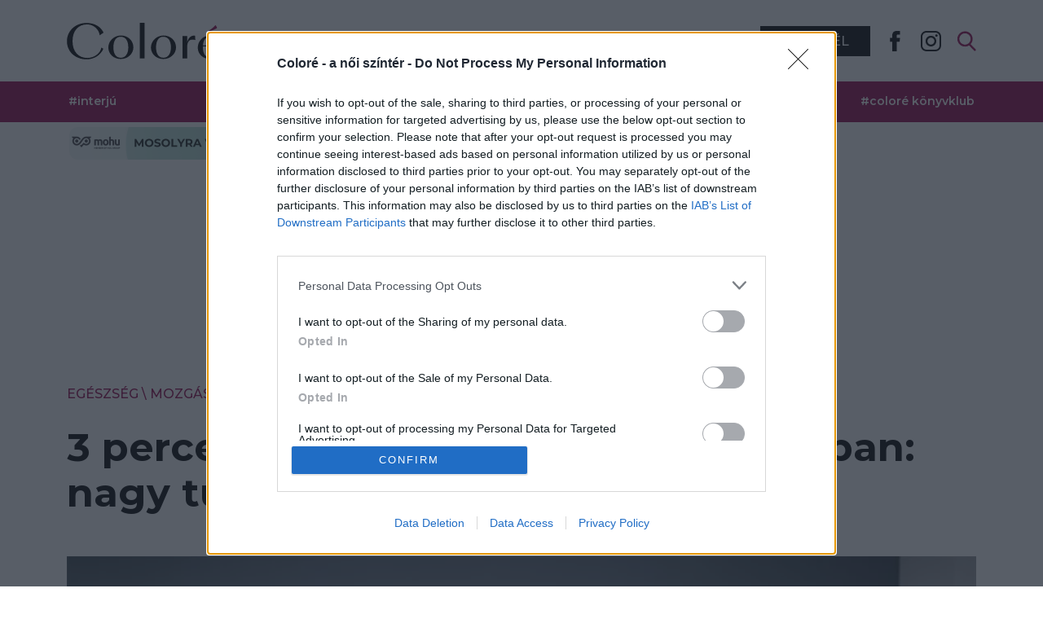

--- FILE ---
content_type: text/html; charset=UTF-8
request_url: https://colore.hu/egeszseg/mozgas/3-perces-edzes-otthon-vagy-a-munkaban/
body_size: 153423
content:
<!doctype html>
<html lang="hu" prefix="og: https://ogp.me/ns#">
<head>
	<meta charset="UTF-8" />
	<meta name="viewport" content="width=device-width, initial-scale=1" />

    <link rel="apple-touch-icon" sizes="180x180" href="https://colore.hu/wp-content/themes/colore2/assets/favicons/apple-touch-icon.png">
    <link rel="icon" type="image/png" sizes="32x32" href="https://colore.hu/wp-content/themes/colore2/assets/favicons/favicon-32x32.png">
    <link rel="icon" type="image/png" sizes="16x16" href="https://colore.hu/wp-content/themes/colore2/assets/favicons/favicon-16x16.png">
    <link rel="manifest" href="https://colore.hu/wp-content/themes/colore2/assets/favicons/site.webmanifest">
    <link rel="mask-icon" href="https://colore.hu/wp-content/themes/colore2/assets/favicons/safari-pinned-tab.svg" color="#940047">
    <meta name="apple-mobile-web-app-title" content="Color&eacute;.hu">
    <meta name="application-name" content="Color&eacute;.hu">
    <meta name="msapplication-TileColor" content="#940047">
    <meta name="theme-color" content="#940047">
    <link rel="preload" href="https://fonts.gstatic.com/s/montserrat/v25/JTUSjIg1_i6t8kCHKm459WdhyyTh89ZNpQ.woff2" as="font" type="font/woff2" crossorigin>
    <link rel="preload" href="https://fonts.gstatic.com/s/montserrat/v25/JTUSjIg1_i6t8kCHKm459WlhyyTh89Y.woff2" as="font" type="font/woff2" crossorigin>
    <style>
        @font-face {
            font-family: 'Montserrat';
            font-style: normal;
            font-weight: 200 900;
            font-display: swap;
            src: url(https://fonts.gstatic.com/s/montserrat/v25/JTUSjIg1_i6t8kCHKm459WdhyyTh89ZNpQ.woff2) format('woff2');
            unicode-range: U+0100-024F, U+0259, U+1E00-1EFF, U+2020, U+20A0-20AB, U+20AD-20CF, U+2113, U+2C60-2C7F, U+A720-A7FF;
        }
        @font-face {
            font-family: 'Montserrat';
            font-style: normal;
            font-weight: 200 900;
            font-display: swap;
            src: url(https://fonts.gstatic.com/s/montserrat/v25/JTUSjIg1_i6t8kCHKm459WlhyyTh89Y.woff2) format('woff2');
            unicode-range: U+0000-00FF, U+0131, U+0152-0153, U+02BB-02BC, U+02C6, U+02DA, U+02DC, U+2000-206F, U+2074, U+20AC, U+2122, U+2191, U+2193, U+2212, U+2215, U+FEFF, U+FFFD;
        }
        body {
            font-family: 'Montserrat', sans-serif;
        }
    </style>

    <script>
        // Create BP element on the window
        window["bp"] = window["bp"] || function () {
            (window["bp"].q = window["bp"].q || []).push(arguments);
        };
        window["bp"].l = 1 * new Date();

        // Insert a script tag on the top of the head to load bp.js
        scriptElement = document.createElement("script");
        firstScript = document.getElementsByTagName("script")[0];
        scriptElement.async = true;
        scriptElement.src = 'https://pixel.barion.com/bp.js';
        firstScript.parentNode.insertBefore(scriptElement, firstScript);
        window['barion_pixel_id'] = 'BP-RQtoxtmVoJ-EE';

        // Send init event
        bp('init', 'addBarionPixelId', window['barion_pixel_id']);
    </script>
    <noscript>
        <img height="1" width="1" style="display:none" alt="Barion Pixel" src="https://pixel.barion.com/a.gif?ba_pixel_id='BP-0000000000-00'&ev=contentView&noscript=1">
    </noscript>
    <script>
      // Prevent browser hash scroll, we'll do it later animated
      if ( window.location.hash ) {
        // Keep initial scroll position
        var doc = document.documentElement;
        var x = (window.pageXOffset || doc.scrollLeft) - (doc.clientLeft || 0);
        var y = (window.pageYOffset || doc.scrollTop)  - (doc.clientTop || 0);

        scroll(x,y);
        // avoid some browsers issue
        setTimeout( function() { scroll(x,y); }, 1);
      }
    </script>
	    <script> window.dataLayer = window.dataLayer || []; dataLayer.push({'page_author': 'Perei Dóra'}); dataLayer.push({'post_id': '74036'}); </script>
<!-- Search Engine Optimization by Rank Math - https://rankmath.com/ -->
<title>3 perces edzés otthon vagy a munkában: nagy túlsúllyal is végezhető &#8211; Coloré</title>
<meta name="description" content="Ez a 3 perces edzés nagy túlsúllyal is elvégezhető, és kezdők számára is jó választásnak bizonyulhat."/>
<meta name="robots" content="follow, index, max-snippet:-1, max-video-preview:-1, max-image-preview:large"/>
<link rel="canonical" href="https://colore.hu/egeszseg/mozgas/3-perces-edzes-otthon-vagy-a-munkaban/" />
<meta property="og:locale" content="hu_HU" />
<meta property="og:type" content="article" />
<meta property="og:title" content="3 perces edzés otthon vagy a munkában: nagy túlsúllyal is végezhető - Coloré" />
<meta property="og:description" content="Ez a 3 perces edzés nagy túlsúllyal is elvégezhető, és kezdők számára is jó választásnak bizonyulhat." />
<meta property="og:url" content="https://colore.hu/egeszseg/mozgas/3-perces-edzes-otthon-vagy-a-munkaban/" />
<meta property="og:site_name" content="Coloré" />
<meta property="article:tag" content="3 perces edzés" />
<meta property="article:tag" content="rapid mozgás" />
<meta property="article:tag" content="rövid edzés" />
<meta property="article:section" content="Mozgás" />
<meta property="og:image" content="https://colore.hu/wp-content/uploads/2022/06/3-perces-edzes.jpg" />
<meta property="og:image:secure_url" content="https://colore.hu/wp-content/uploads/2022/06/3-perces-edzes.jpg" />
<meta property="og:image:width" content="1200" />
<meta property="og:image:height" content="800" />
<meta property="og:image:alt" content="3 Perces Edzés" />
<meta property="og:image:type" content="image/jpeg" />
<meta property="article:published_time" content="2022-06-28T11:00:00+02:00" />
<meta name="twitter:card" content="summary_large_image" />
<meta name="twitter:title" content="3 perces edzés otthon vagy a munkában: nagy túlsúllyal is végezhető - Coloré" />
<meta name="twitter:description" content="Ez a 3 perces edzés nagy túlsúllyal is elvégezhető, és kezdők számára is jó választásnak bizonyulhat." />
<meta name="twitter:image" content="https://colore.hu/wp-content/uploads/2022/06/3-perces-edzes.jpg" />
<meta name="twitter:label1" content="Szerző:" />
<meta name="twitter:data1" content="Perei Dóra" />
<meta name="twitter:label2" content="Olvasási idő" />
<meta name="twitter:data2" content="4 perc" />
<script type="application/ld+json" class="rank-math-schema">{"@context":"https://schema.org","@graph":[{"@type":["NewsMediaOrganization","Organization"],"@id":"https://colore.hu/#organization","name":"Color\u00e9","url":"https://colore.hu","email":"support@colore.hu","logo":{"@type":"ImageObject","@id":"https://colore.hu/#logo","url":"https://colore.hu/wp-content/uploads/2022/11/colore_logo_new_2022-default-1000x1000-1.png","contentUrl":"https://colore.hu/wp-content/uploads/2022/11/colore_logo_new_2022-default-1000x1000-1.png","caption":"Color\u00e9","inLanguage":"hu","width":"1000","height":"1000"}},{"@type":"WebSite","@id":"https://colore.hu/#website","url":"https://colore.hu","name":"Color\u00e9","publisher":{"@id":"https://colore.hu/#organization"},"inLanguage":"hu"},{"@type":"ImageObject","@id":"https://colore.hu/wp-content/uploads/2022/06/3-perces-edzes.jpg","url":"https://colore.hu/wp-content/uploads/2022/06/3-perces-edzes.jpg","width":"1200","height":"800","caption":"3 Perces Edz\u00e9s","inLanguage":"hu"},{"@type":"WebPage","@id":"https://colore.hu/egeszseg/mozgas/3-perces-edzes-otthon-vagy-a-munkaban/#webpage","url":"https://colore.hu/egeszseg/mozgas/3-perces-edzes-otthon-vagy-a-munkaban/","name":"3 perces edz\u00e9s otthon vagy a munk\u00e1ban: nagy t\u00fals\u00fallyal is v\u00e9gezhet\u0151 - Color\u00e9","datePublished":"2022-06-28T11:00:00+02:00","dateModified":"2022-06-28T11:00:00+02:00","isPartOf":{"@id":"https://colore.hu/#website"},"primaryImageOfPage":{"@id":"https://colore.hu/wp-content/uploads/2022/06/3-perces-edzes.jpg"},"inLanguage":"hu"},{"@type":"Person","@id":"https://colore.hu/szerzo/perei-dora/","name":"Perei D\u00f3ra","url":"https://colore.hu/szerzo/perei-dora/","image":{"@type":"ImageObject","@id":"https://secure.gravatar.com/avatar/a3ae07fa7ec3889d4716aafe09b38322?s=96&amp;d=mm&amp;r=g","url":"https://secure.gravatar.com/avatar/a3ae07fa7ec3889d4716aafe09b38322?s=96&amp;d=mm&amp;r=g","caption":"Perei D\u00f3ra","inLanguage":"hu"},"worksFor":{"@id":"https://colore.hu/#organization"}},{"@type":"Article","headline":"3 perces edz\u00e9s otthon vagy a munk\u00e1ban: nagy t\u00fals\u00fallyal is v\u00e9gezhet\u0151 - Color\u00e9","keywords":"3 perces edz\u00e9s","datePublished":"2022-06-28T11:00:00+02:00","dateModified":"2022-06-28T11:00:00+02:00","articleSection":"Mozg\u00e1s","author":{"@id":"https://colore.hu/szerzo/perei-dora/","name":"Perei D\u00f3ra"},"publisher":{"@id":"https://colore.hu/#organization"},"description":"Ez a 3 perces edz\u00e9s nagy t\u00fals\u00fallyal is elv\u00e9gezhet\u0151, \u00e9s kezd\u0151k sz\u00e1m\u00e1ra is j\u00f3 v\u00e1laszt\u00e1snak bizonyulhat.","name":"3 perces edz\u00e9s otthon vagy a munk\u00e1ban: nagy t\u00fals\u00fallyal is v\u00e9gezhet\u0151 - Color\u00e9","@id":"https://colore.hu/egeszseg/mozgas/3-perces-edzes-otthon-vagy-a-munkaban/#richSnippet","isPartOf":{"@id":"https://colore.hu/egeszseg/mozgas/3-perces-edzes-otthon-vagy-a-munkaban/#webpage"},"image":{"@id":"https://colore.hu/wp-content/uploads/2022/06/3-perces-edzes.jpg"},"inLanguage":"hu","mainEntityOfPage":{"@id":"https://colore.hu/egeszseg/mozgas/3-perces-edzes-otthon-vagy-a-munkaban/#webpage"}}]}</script>
<!-- /Rank Math WordPress SEO plugin -->

<link href='https://fonts.gstatic.com' crossorigin rel='preconnect' />
<link rel='stylesheet' id='wp-block-library-css' href='https://colore.hu/wp-includes/css/dist/block-library/style.min.css?ver=6.3.7.1768885182' media='all' />
<link rel='stylesheet' id='colore_main-css' href='https://colore.hu/wp-content/themes/colore2/dist/css/theme.min.css?ver=1735812238.1768885182' media='all' />
<link rel='stylesheet' id='colore_sub-css' href='https://colore.hu/wp-content/themes/colore2/dist/css/theme-sub.min.css?ver=1744219582.1768885182' media='all' />
<style id='classic-theme-styles-inline-css'>
/*! This file is auto-generated */
.wp-block-button__link{color:#fff;background-color:#32373c;border-radius:9999px;box-shadow:none;text-decoration:none;padding:calc(.667em + 2px) calc(1.333em + 2px);font-size:1.125em}.wp-block-file__button{background:#32373c;color:#fff;text-decoration:none}
</style>
<link data-minify="1" rel='stylesheet' id='colore-spec-search-styles-css' href='https://colore.hu/wp-content/cache/min/1/wp-content/plugins/colore-spec-search/colore-spec-search-adfee7e6728c03ec9a3ab6168f75475c.css' media='all' />
<link data-minify="1" rel='stylesheet' id='custom-css-css' href='https://colore.hu/wp-content/cache/min/1/wp-content/plugins/colore/css/custom-bfd9f1590bbd69454c583d50f7ab5702.css' media='all' />
<link data-minify="1" rel='stylesheet' id='main-css-css' href='https://colore.hu/wp-content/cache/min/1/wp-content/plugins/colore/css/main-e24ba27e1b4608beeb0b423d0aacf5e4.css' media='all' />
<link data-minify="1" rel='stylesheet' id='fontaweseme-colore-css-css' href='https://colore.hu/wp-content/cache/min/1/wp-content/plugins/colore/css/fontawesome_all.min-ce30bd028a26705a131a6aaa51f75059.css' media='all' />
<link data-minify="1" rel='stylesheet' id='fontaweseme-regular-css-css' href='https://colore.hu/wp-content/cache/min/1/wp-content/plugins/colore/css/regular-493da2fb4ada113a179f3f67ed844551.css' media='all' />
<link data-minify="1" rel='stylesheet' id='fontaweseme-light-css-css' href='https://colore.hu/wp-content/cache/min/1/wp-content/plugins/colore/css/light-1c8f5fbb70c206ebf45f5ca34cfe601b.css' media='all' />
<script src='https://colore.hu/wp-includes/js/jquery/jquery.min.js?ver=3.7.0.1768885182' id='jquery-core-js' defer></script>
<script src='https://colore.hu/wp-content/themes/colore2/dist/js/theme.min.js?ver=1670836042.1768885182' id='theme_js-js' defer></script>
<script src='https://colore.hu/wp-content/plugins/colore/js/slick.js?ver=6.3.7.1768885182' id='colore-slick-js-js' defer></script>
<script id='colore-frontend-script-js-extra'>
var ajax_object = {"ajax_url":"https:\/\/colore.hu\/wp-admin\/admin-ajax.php"};
</script>
<script src='https://colore.hu/wp-content/plugins/colore/js/frontend.js?ver=6.3.7.1768885182' id='colore-frontend-script-js' defer></script>
<link rel="https://api.w.org/" href="https://colore.hu/wp-json/" /><link rel="alternate" type="application/json" href="https://colore.hu/wp-json/wp/v2/posts/74036" /><link rel="EditURI" type="application/rsd+xml" title="RSD" href="https://colore.hu/xmlrpc.php?rsd" />
<link rel='shortlink' href='https://colore.hu/?p=74036' />
<link rel="alternate" type="application/json+oembed" href="https://colore.hu/wp-json/oembed/1.0/embed?url=https%3A%2F%2Fcolore.hu%2Fegeszseg%2Fmozgas%2F3-perces-edzes-otthon-vagy-a-munkaban%2F" />
<link rel="alternate" type="text/xml+oembed" href="https://colore.hu/wp-json/oembed/1.0/embed?url=https%3A%2F%2Fcolore.hu%2Fegeszseg%2Fmozgas%2F3-perces-edzes-otthon-vagy-a-munkaban%2F&#038;format=xml" />
    <script>
      //document.addEventListener('videojs', videojsCallback, false);
      function videojsCallback (videojs) {
        // Docs: https://docs.videojs.com/docs/guides/languages.html

        // From: public/wp-content/themes/test01/lib/video-js/lang/hu.js
        (videojs || window.videojs).addLanguage('hu', {
          "Play": "Lejátszás",
          "Pause": "Szünet",
          "Current Time": "Aktuális időpont",
          "Duration": "Hossz",
          "Remaining Time": "Hátralévő idő",
          "Stream Type": "Adatfolyam típusa",
          "LIVE": "ÉLŐ",
          "Loaded": "Betöltve",
          "Progress": "Állapot",
          "Fullscreen": "Teljes képernyő",
          "Non-Fullscreen": "Normál méret",
          "Mute": "Némítás",
          "Unmute": "Némítás kikapcsolva",
          "Playback Rate": "Lejátszási sebesség",
          "Subtitles": "Feliratok",
          "subtitles off": "Feliratok kikapcsolva",
          "Captions": "Magyarázó szöveg",
          "captions off": "Magyarázó szöveg kikapcsolva",
          "Chapters": "Fejezetek",
          "You aborted the media playback": "Leállította a lejátszást",
          "A network error caused the media download to fail part-way.": "Hálózati hiba miatt a videó részlegesen töltődött le.",
          "The media could not be loaded, either because the server or network failed or because the format is not supported.": "A videó nem tölthető be hálózati vagy kiszolgálói hiba miatt, vagy a formátuma nem támogatott.",
          "The media playback was aborted due to a corruption problem or because the media used features your browser did not support.": "A lejátszás adatsérülés miatt leállt, vagy a videó egyes tulajdonságait a böngészője nem támogatja.",
          "No compatible source was found for this media.": "Nincs kompatibilis forrás ehhez a videóhoz.",
          "Audio Player": "Audio lejátszó",
          "Video Player": "Videó lejátszó",
          "Replay": "Visszajátszás",
          "Descriptions": "Leírások",
          "descriptions off": "leírások kikapcsolva",
          "Audio Track": "Hangsáv",
          "Volume Level": "Hangerő",
          "Play Video": "Videó lejátszása",
          "Close": "Bezárás",
          "Text": "Szöveg",
          "White": "Fehér",
          "Black": "Fekete",
          "Red": "Piros",
          "Green": "Zöld",
          "Blue": "Kék",
          "Yellow": "Sárga",
          "Background": "Háttér",
          "Window": "Ablak",
          "Transparent": "Átlátszó",
          "Semi-Transparent": "Félig átlátszó",
          "Opaque": "Áttetsző",
          "Font Size": "Betűméret",
          "Font Family": "Betűtípus",
          "Done": "Kész",
          "Picture-in-Picture": "Kép a képben",
          "Exit Picture-in-Picture": "Kilépés kép a képben módból",
          "{1} is loading.": "{1} betöltése.",
          "Reset": "Visszaállítás",
          "restore all settings to the default values": "összes beállítás visszaállítása az alapértelmezett értékekre",
          "The media is encrypted and we do not have the keys to decrypt it.": "A média titkosítva van és nincsenek kulcsok a visszafejtéshez.",
          "Close Modal Dialog": "Felugró ablak bezárása",
          "Modal Window": "Felugró ablak",
          "This modal can be closed by pressing the Escape key or activating the close button.": "Ezt a felugró ablakot az Escape gomb megnyomásával vagy a bezáró gomb aktiválásával lehet bezárni.",
          ", selected": ", kiválasztva",
          "descriptions settings": "leírások beállítása",
          "Text Edge Style": "Szövegél stílus",
          "This is a modal window": "Ez egy felugró ablak",
          "Cyan": "Cián",
          "Dropshadow": "Árnyék",
          "End of dialog window.": "Párbeszédablak vége.",
          "Progress Bar": "Folyamatjelző sáv",
          "Beginning of dialog window. Escape will cancel and close the window.": "Párbeszédablak eleje. Az Escape gomb befejezi és bezárja az ablakot.",
          "Caption Settings Dialog": "Feliratbeállítások párbeszédablak",
          ", opens descriptions settings dialog": ", megnyitja a leírások beállításainak párbeszédablakját",
          ", opens captions settings dialog": ", megnyitja a magyarázó szövegek beállításainak párbeszédablakját",
          ", opens subtitles settings dialog": ", megnyitja a feliratok beállításainak párbeszédablakját",
          "Seek to live, currently behind live": "Élő adáshoz tekerés, jelenleg az élő adás mögött van",
          "Seek to live, currently playing live": "Élő adáshoz tekerés, jelenleg az élő adásnál van",
          "progress bar timing: currentTime={1} duration={2}": "{1} / {2}",
          "Magenta": "Lila",
          "Script": "Script",
          "Casual": "Casual",
          "Monospace Serif": "Monospace Serif",
          "Monospace Sans-Serif": "Monospace Sans-Serif",
          "Proportional Sans-Serif": "Proportional Sans-Serif",
          "Proportional Serif": "Proportional Serif",
          "Uniform": "Uniform",
          "Small Caps": "Kiskapitális",
          "None": "Egyik sem",
          "captions settings": "magyarázó szövegek beállításai",
          "subtitles settings": "feliratok beállításai",
          "Raised": "Emelt",
          "Depressed": "Nyomott"
        });
      }
    </script>
<style>#colore\.hu_leaderboard_superleaderboard_billboard { min-height: 250px; }#colore\.hu_fullbanner_wideboard { min-height: 250px; }#colore\.hu_mobil_1 { min-height: 250px; }</style><meta name="generator" content="Elementor 3.16.4; features: e_dom_optimization, e_optimized_assets_loading, e_optimized_css_loading, additional_custom_breakpoints; settings: css_print_method-external, google_font-enabled, font_display-swap">
    <meta name="google-site-verification" content="q8NSbA81GLCkYj1tyv8ku-iNEQ5zhvkzRFCGH3bhnfY" />
            <script src="https://colore.hu/wp-content/themes/colore2/assets/js/consent.js"></script>
            <script async src="https://securepubads.g.doubleclick.net/tag/js/gpt.js"></script>
        <script async src="//headerbidding.services/files/hb.js"></script>
        <script async src="//headerbidding.services/files/colore_mod.js"></script>
		<script src="https://cdn.optoutadvertising.com/script/ootag.v2.min.js" defer></script>
		<script>var ootag = ootag || {}; ootag.queue = ootag.queue || [];ootag.queue.push(function () { ootag.initializeOo({ publisher:  199, consentTimeOutMS: 500  });});</script>
            <!-- Google Tag Manager -->
        <script>(function(w,d,s,l,i){w[l]=w[l]||[];w[l].push({'gtm.start':
              new Date().getTime(),event:'gtm.js'});var f=d.getElementsByTagName(s)[0],
                                                        j=d.createElement(s),dl=l!='dataLayer'?'&l='+l:'';j.async=true;j.src=
            'https://www.googletagmanager.com/gtm.js?id='+i+dl;f.parentNode.insertBefore(j,f);
          })(window,document,'script','dataLayer','GTM-KN8N8KJ');</script>
        <!-- End Google Tag Manager -->
        <!-- Facebook Pixel Code / part 1 -->
        <script>
          !function(f,b,e,v,n,t,s)
          {if(f.fbq)return;n=f.fbq=function(){n.callMethod?
            n.callMethod.apply(n,arguments):n.queue.push(arguments)};
            if(!f._fbq)f._fbq=n;n.push=n;n.loaded=!0;n.version='2.0';
            n.queue=[];t=b.createElement(e);t.async=!0;
            t.src=v;s=b.getElementsByTagName(e)[0];
            s.parentNode.insertBefore(t,s)}(window, document,'script',
            'https://connect.facebook.net/en_US/fbevents.js');
          fbq('init', '283211846953707');
          fbq('track', 'PageView');
        </script>
        <!-- End Facebook Pixel Code / part 1 -->
    	<script type="text/javascript" src="https://s.ntv.io/serve/load.js" async></script>
	<script>
		window.dataLayer = window.dataLayer || [];
		function gtag(){dataLayer.push(arguments);}
	</script>
</head>

<body class="post-template-default single single-post postid-74036 single-format-standard wp-embed-responsive elementor-default elementor-kit-146317">

<!-- Google Tag Manager (noscript) -->
<noscript><iframe src="https://www.googletagmanager.com/ns.html?id=GTM-KN8N8KJ"
                  height="0" width="0" style="display:none;visibility:hidden"></iframe></noscript>
<!-- End Google Tag Manager (noscript) -->
<!-- Facebook Pixel Code / part 2 -->
<noscript><img height="1" width="1" style="display:none"
               src="https://www.facebook.com/tr?id=283211846953707&ev=PageView&noscript=1"
    /></noscript>
<!-- End Facebook Pixel Code / part 2 -->

<div id="colore.hu_szponzoracio" style="position:fixed;" class="sponsored-frame"></div>
<div id="like_popup_background" class="popup_background hidden-rendered" style="display: none;">
	<div id="like_popup_container">
		<aside id="like_popup_contents">
			<span class="h2">Lájkold a Facebook oldalunkat!</span>
			<p>Értesülj az elsők között a legjobb cikkeinkről!</p>
			<div id="popup_fb_embed">
				<div class="fb-page" data-href="https://www.facebook.com/coloremagazin/" data-tabs="" data-width="" data-height="" data-small-header="false" data-adapt-container-width="true" data-hide-cover="false" data-show-facepile="true"><blockquote cite="https://www.facebook.com/coloremagazin/" class="fb-xfbml-parse-ignore"><a href="https://www.facebook.com/coloremagazin/">Coloré</a></blockquote></div>
			</div>
		</aside>
		<div id="like_popup_close"></div>
	</div>
</div>
<div id="age_restricted_popup_background" class="popup_background">
    <div id="age_restricted_popup_container">
        <aside id="age_restricted_contents">
            <div class="age18plus">18+</div>
            <h2 class="hx">Figyelem, korhatáros tartalom!</h2>
            <p>Az általad letölteni kívánt tartalom a hatályos jogszabályok szerint a kiskorúakra káros hatással lehet. Ha szeretnéd, hogy az ilyen tartalmakhoz ne férjen hozzá kiskorú, <a href="http://mte.hu/gyermekbarat-internet/" rel="nofollow" target="_blank">használj szűrőprogramot!</a></p>
            <div class="popup_buttons">
                <a class="btn btn-primary btn-primary-outline-hover" href="#" onclick="allow_age_restricted();">Elmúltam 18 éves, belépek</a>
                <a class="btn btn-dark btn-dark-outline-hover" href="/">Még nem vagyok 18 éves</a>
            </div>
        </aside>
    </div>
</div>

<div id="page" class="site">
	<a class="skip-link screen-reader-text visually-hidden" href="#content">Ugrás a tartalomhoz</a>
	
	<header id="main-header" role="banner" class="full-width">
    <nav class="full-width bg-white black" role="navigation"
         aria-label="Elsődleges menü">
        <span class="visually-hidden">Elsődleges menü</span>
        <div class="container-xl">
            <div id="top-menu">
                <button id="hamburger-button" class="btn btn-icon" type="submit">
                    <div id="menu-toggle" class="">
                        <div class="bar1"></div>
                        <div class="bar2"></div>
                        <div class="bar3"></div>
                    </div>
                </button>
                <div id="main-logo">
                    <a href="/" title="Kezdőlap">
                        <img src="https://colore.hu/wp-content/themes/colore2/assets/images/logo_main.svg" alt="Coloré logó" width="190" height="45">
                    </a>
                </div>
                <div id="top-menu-main">
	                <div id="top-menu-categories" class="menu-rovatok-container"><ul id="menu-rovatok" class="menu"><li id="menu-item-84135" class="menu-item menu-item-type-taxonomy menu-item-object-category menu-item-has-children menu-item-84135"><a href="https://colore.hu/szelavi/" class="stretched-link">Szeláví</a>
<ul class="sub-menu">
	<li id="menu-item-84139" class="menu-item menu-item-type-taxonomy menu-item-object-category menu-item-84139"><a href="https://colore.hu/szelavi/portre/" class="stretched-link">Portré</a></li>
	<li id="menu-item-84136" class="menu-item menu-item-type-taxonomy menu-item-object-category menu-item-84136"><a href="https://colore.hu/szelavi/interju/" class="stretched-link">Interjú</a></li>
	<li id="menu-item-84137" class="menu-item menu-item-type-taxonomy menu-item-object-category menu-item-84137"><a href="https://colore.hu/szelavi/kultura/" class="stretched-link">Kultúra</a></li>
	<li id="menu-item-84138" class="menu-item menu-item-type-taxonomy menu-item-object-category menu-item-84138"><a href="https://colore.hu/szelavi/napijo/" class="stretched-link">NapiJó</a></li>
	<li id="menu-item-217034" class="menu-item menu-item-type-taxonomy menu-item-object-category menu-item-217034"><a href="https://colore.hu/szelavi/filmpremier/" class="stretched-link">FilmPremier</a></li>
</ul>
</li>
<li id="menu-item-84124" class="menu-item menu-item-type-taxonomy menu-item-object-category menu-item-has-children menu-item-84124"><a href="https://colore.hu/eletmod/" class="stretched-link">Életmód</a>
<ul class="sub-menu">
	<li id="menu-item-84127" class="menu-item menu-item-type-taxonomy menu-item-object-category menu-item-84127"><a href="https://colore.hu/eletmod/sztarok/" class="stretched-link">Sztárok</a></li>
	<li id="menu-item-84125" class="menu-item menu-item-type-taxonomy menu-item-object-category menu-item-84125"><a href="https://colore.hu/eletmod/ezoteria/" class="stretched-link">Ezotéria</a></li>
	<li id="menu-item-84129" class="menu-item menu-item-type-taxonomy menu-item-object-category menu-item-84129"><a href="https://colore.hu/eletmod/utazas/" class="stretched-link">Utazás</a></li>
	<li id="menu-item-84126" class="menu-item menu-item-type-taxonomy menu-item-object-category menu-item-84126"><a href="https://colore.hu/eletmod/karrier/" class="stretched-link">Karrier</a></li>
	<li id="menu-item-84128" class="menu-item menu-item-type-taxonomy menu-item-object-category menu-item-84128"><a href="https://colore.hu/eletmod/technika/" class="stretched-link">Tech</a></li>
</ul>
</li>
<li id="menu-item-84113" class="menu-item menu-item-type-taxonomy menu-item-object-category menu-item-has-children menu-item-84113"><a href="https://colore.hu/divat/" class="stretched-link">Divat</a>
<ul class="sub-menu">
	<li id="menu-item-84115" class="menu-item menu-item-type-taxonomy menu-item-object-category menu-item-84115"><a href="https://colore.hu/divat/oltozkodes/" class="stretched-link">Öltözködés</a></li>
	<li id="menu-item-84114" class="menu-item menu-item-type-taxonomy menu-item-object-category menu-item-84114"><a href="https://colore.hu/divat/haj/" class="stretched-link">Haj</a></li>
	<li id="menu-item-84116" class="menu-item menu-item-type-taxonomy menu-item-object-category menu-item-84116"><a href="https://colore.hu/divat/smink/" class="stretched-link">Smink</a></li>
	<li id="menu-item-84117" class="menu-item menu-item-type-taxonomy menu-item-object-category menu-item-84117"><a href="https://colore.hu/divat/szepseg/" class="stretched-link">Szépség</a></li>
</ul>
</li>
<li id="menu-item-84118" class="menu-item menu-item-type-taxonomy menu-item-object-category current-post-ancestor menu-item-has-children menu-item-84118"><a href="https://colore.hu/egeszseg/" class="stretched-link">Egészség</a>
<ul class="sub-menu">
	<li id="menu-item-84120" class="menu-item menu-item-type-taxonomy menu-item-object-category menu-item-84120"><a href="https://colore.hu/egeszseg/gasztro/" class="stretched-link">Gasztro</a></li>
	<li id="menu-item-84122" class="menu-item menu-item-type-taxonomy menu-item-object-category menu-item-84122"><a href="https://colore.hu/egeszseg/recept/" class="stretched-link">Recept</a></li>
	<li id="menu-item-84121" class="menu-item menu-item-type-taxonomy menu-item-object-category current-post-ancestor current-menu-parent current-post-parent menu-item-84121"><a href="https://colore.hu/egeszseg/mozgas/" class="stretched-link">Mozgás</a></li>
	<li id="menu-item-84123" class="menu-item menu-item-type-taxonomy menu-item-object-category menu-item-84123"><a href="https://colore.hu/egeszseg/test-es-lelek/" class="stretched-link">Test és Lélek</a></li>
</ul>
</li>
<li id="menu-item-84108" class="menu-item menu-item-type-taxonomy menu-item-object-category menu-item-has-children menu-item-84108"><a href="https://colore.hu/csalad/" class="stretched-link">Család</a>
<ul class="sub-menu">
	<li id="menu-item-84112" class="menu-item menu-item-type-taxonomy menu-item-object-category menu-item-84112"><a href="https://colore.hu/csalad/parkapcsolat/" class="stretched-link">Párkapcsolat</a></li>
	<li id="menu-item-84110" class="menu-item menu-item-type-taxonomy menu-item-object-category menu-item-84110"><a href="https://colore.hu/csalad/gyerek/" class="stretched-link">Gyerek</a></li>
	<li id="menu-item-84109" class="menu-item menu-item-type-taxonomy menu-item-object-category menu-item-84109"><a href="https://colore.hu/csalad/baba-mama/" class="stretched-link">Baba-mama</a></li>
	<li id="menu-item-110824" class="menu-item menu-item-type-taxonomy menu-item-object-category menu-item-110824"><a href="https://colore.hu/csalad/szex/" class="stretched-link">Szex</a></li>
	<li id="menu-item-84111" class="menu-item menu-item-type-taxonomy menu-item-object-category menu-item-84111"><a href="https://colore.hu/csalad/kisallat/" class="stretched-link">Kisállat</a></li>
</ul>
</li>
<li id="menu-item-84130" class="menu-item menu-item-type-taxonomy menu-item-object-category menu-item-has-children menu-item-84130"><a href="https://colore.hu/otthon/" class="stretched-link">Otthon</a>
<ul class="sub-menu">
	<li id="menu-item-84132" class="menu-item menu-item-type-taxonomy menu-item-object-category menu-item-84132"><a href="https://colore.hu/otthon/haztartas/" class="stretched-link">Háztartás</a></li>
	<li id="menu-item-84133" class="menu-item menu-item-type-taxonomy menu-item-object-category menu-item-84133"><a href="https://colore.hu/otthon/kert/" class="stretched-link">Kert</a></li>
	<li id="menu-item-84134" class="menu-item menu-item-type-taxonomy menu-item-object-category menu-item-84134"><a href="https://colore.hu/otthon/lakberendezes/" class="stretched-link">Lakberendezés</a></li>
	<li id="menu-item-84131" class="menu-item menu-item-type-taxonomy menu-item-object-category menu-item-84131"><a href="https://colore.hu/otthon/diy/" class="stretched-link">DIY</a></li>
</ul>
</li>
</ul></div>                    <div id="top-menu-subscribe">
                        <button type="button" class="btn btn-dark">Hírlevél</button>
                    </div>
	
	                		                <div class="sponsored-menu mobile"><ul id="menu-szponzoralt-kategoriak" class="menu"><li id="menu-item-245902" class="menu-item menu-item-type-taxonomy menu-item-object-category menu-item-245902"><a href="https://colore.hu/mosolyra-valto/" class="stretched-link"><img src='https://colore.hu/wp-content/uploads/2025/12/Colore-rovatkepek-nagy.png' alt='Coloré Rovatképek Nagy' width='546' height='80'/>Mosolyra váltó</a></li>
<li id="menu-item-245738" class="menu-item menu-item-type-taxonomy menu-item-object-category menu-item-245738"><a href="https://colore.hu/noi-ritmus/" class="stretched-link"><img src='https://colore.hu/wp-content/uploads/2025/12/Colore-noiritmus-logo.png' alt='Női Ritmus rovat' width='546' height='80'/>Női ritmus</a></li>
<li id="menu-item-248767" class="menu-item menu-item-type-taxonomy menu-item-object-category menu-item-248767"><a href="https://colore.hu/telidepresszio/" class="stretched-link"><img src='https://colore.hu/wp-content/uploads/2026/01/2-soros.png' alt='telidepresszio' width='546' height='80'/>Téli depresszió</a></li>
</ul></div>	                                </div>
                <div id="top-menu-right">
                    <a class="btn-icon facebook" href="https://www.facebook.com/coloremagazin/" target="_blank" title="Coloré Facebook oldala" rel="nofollow noopener">
                        <svg xmlns="http://www.w3.org/2000/svg" width="25" height="25" viewBox="0 0 25 25" fill="none" class="inline ">
<path d="M18.0733 13.1354H14.3947V24.9728H8.94153V13.1354H6.34827V8.50132H8.94153V5.50284C8.94153 3.35843 9.96029 0 14.4433 0L18.4829 0.0174508V4.51571H15.5515C15.071 4.51571 14.3947 4.75622 14.3947 5.7788V8.50622H18.5494L18.0733 13.1354Z" fill="black"/>
</svg>                    </a>
                    <a class="btn-icon instagram" href="https://www.instagram.com/colore.hu/" target="_blank" title="Coloré Instagram oldala" rel="nofollow noopener">
	                    <svg xmlns="http://www.w3.org/2000/svg" width="25" height="25" viewBox="0 0 25 25" fill="none" class="inline ">
<path d="M22.9205 18.0337C22.9205 20.7329 20.7324 22.9209 18.0338 22.9209H6.90199C4.20337 22.9209 2.01533 20.7329 2.01533 18.0337V6.90248C2.01533 4.20332 4.20337 2.01581 6.90199 2.01581H18.0338C20.7324 2.01581 22.9205 4.20332 22.9205 6.90248V18.0337ZM18.0619 0.000488281H6.87392C3.07804 0.000488281 0 3.07799 0 6.87441V18.0624C0 21.8588 3.07804 24.9357 6.87392 24.9357H18.0619C21.8577 24.9357 24.9358 21.8588 24.9358 18.0624V6.87441C24.9358 3.07799 21.8577 0.000488281 18.0619 0.000488281Z" fill="black"/>
<path d="M12.4677 16.7541C10.1005 16.7541 8.18233 14.8359 8.18233 12.4687C8.18233 10.1014 10.1005 8.18217 12.4677 8.18217C14.8355 8.18217 16.7537 10.1014 16.7537 12.4687C16.7537 14.8359 14.8355 16.7541 12.4677 16.7541ZM12.4677 5.89697C8.83864 5.89697 5.89661 8.83901 5.89661 12.4687C5.89661 16.0978 8.83864 19.0398 12.4677 19.0398C16.0974 19.0398 19.0394 16.0978 19.0394 12.4687C19.0394 8.83901 16.0974 5.89697 12.4677 5.89697Z" fill="black"/>
<path d="M20.7363 5.67893C20.7363 6.49283 20.0768 7.15238 19.2629 7.15238C18.4484 7.15238 17.7883 6.49283 17.7883 5.67893C17.7883 4.86449 18.4484 4.20441 19.2629 4.20441C20.0768 4.20441 20.7363 4.86449 20.7363 5.67893Z" fill="black"/>
</svg>                    </a>
                    <form id="top-search" action="/" role="search">
                        <input class="form-control term-input" type="search" placeholder="Keresés" aria-label="Keresés" name="s" style="display: none;"  value="">
                        <button class="btn btn-icon go" type="submit">
		                    <svg xmlns="http://www.w3.org/2000/svg" width="25" height="25" viewBox="0 0 25 25" fill="none" class="inline ">
<rect x="1" y="11.313" width="23" height="2.37413" rx="1.18706" fill="black"/>
<rect x="15.8004" y="17.8923" width="10" height="2.37413" rx="1.18706" transform="rotate(-45 15.8004 17.8923)" fill="black"/>
<rect x="17.4791" y="5.42896" width="10" height="2.37412" rx="1.18706" transform="rotate(45 17.4791 5.42896)" fill="black"/>
</svg>                        </button>
                        <button class="btn btn-icon search btn-icon-invert" type="button">
	                        <svg xmlns="http://www.w3.org/2000/svg" width="26" height="27" viewBox="0 0 26 27" fill="none" class="inline ">
<path fill-rule="evenodd" clip-rule="evenodd" d="M18.6001 10.6C18.6001 15.0183 15.0183 18.6001 10.6 18.6001C6.18175 18.6001 2.60001 15.0183 2.60001 10.6C2.60001 6.18175 6.18175 2.60001 10.6 2.60001C15.0183 2.60001 18.6001 6.18175 18.6001 10.6ZM16.0704 18.4901C14.5183 19.5682 12.633 20.2001 10.6 20.2001C5.29809 20.2001 1 15.902 1 10.6C1 5.29809 5.29809 1 10.6 1C15.902 1 20.2001 5.29809 20.2001 10.6C20.2001 13.2917 19.0924 15.7246 17.3079 17.4678L24.2767 24.6426C24.5845 24.9595 24.5771 25.466 24.2602 25.7739C23.9432 26.0817 23.4368 26.0743 23.1289 25.7574L16.0704 18.4901Z" fill="#000"/>
<path d="M16.0704 18.4901L16.429 18.1417L16.1335 17.8375L15.7851 18.0795L16.0704 18.4901ZM17.3079 17.4678L16.9585 17.1101L16.6019 17.4585L16.9492 17.8161L17.3079 17.4678ZM24.2767 24.6426L23.918 24.991L24.2767 24.6426ZM24.2602 25.7739L23.9118 25.4152L23.9118 25.4152L24.2602 25.7739ZM23.1289 25.7574L23.4876 25.409L23.4876 25.409L23.1289 25.7574ZM10.6 19.1001C15.2945 19.1001 19.1001 15.2945 19.1001 10.6H18.1001C18.1001 14.7422 14.7422 18.1001 10.6 18.1001V19.1001ZM2.10001 10.6C2.10001 15.2945 5.9056 19.1001 10.6 19.1001V18.1001C6.45789 18.1001 3.10001 14.7422 3.10001 10.6H2.10001ZM10.6 2.10001C5.9056 2.10001 2.10001 5.9056 2.10001 10.6H3.10001C3.10001 6.45789 6.45789 3.10001 10.6 3.10001V2.10001ZM19.1001 10.6C19.1001 5.9056 15.2945 2.10001 10.6 2.10001V3.10001C14.7422 3.10001 18.1001 6.45789 18.1001 10.6H19.1001ZM10.6 20.7001C12.7382 20.7001 14.7225 20.0351 16.3556 18.9008L15.7851 18.0795C14.3141 19.1012 12.5278 19.7001 10.6 19.7001V20.7001ZM0.5 10.6C0.5 16.1781 5.02194 20.7001 10.6 20.7001V19.7001C5.57423 19.7001 1.5 15.6259 1.5 10.6H0.5ZM10.6 0.5C5.02194 0.5 0.5 5.02194 0.5 10.6H1.5C1.5 5.57423 5.57423 1.5 10.6 1.5V0.5ZM20.7001 10.6C20.7001 5.02194 16.1781 0.5 10.6 0.5V1.5C15.6259 1.5 19.7001 5.57423 19.7001 10.6H20.7001ZM17.6573 17.8254C19.5341 15.9921 20.7001 13.4318 20.7001 10.6H19.7001C19.7001 13.1516 18.6506 15.4571 16.9585 17.1101L17.6573 17.8254ZM16.9492 17.8161L23.918 24.991L24.6353 24.2942L17.6666 17.1194L16.9492 17.8161ZM23.918 24.991C24.0334 25.1098 24.0307 25.2998 23.9118 25.4152L24.6085 26.1325C25.1236 25.6323 25.1356 24.8093 24.6353 24.2942L23.918 24.991ZM23.9118 25.4152C23.793 25.5306 23.603 25.5279 23.4876 25.409L22.7703 26.1057C23.2705 26.6208 24.0935 26.6328 24.6085 26.1325L23.9118 25.4152ZM23.4876 25.409L16.429 18.1417L15.7117 18.8385L22.7703 26.1057L23.4876 25.409Z" fill="#000"/>
</svg>                        </button>
                        <button class="btn btn-icon close" type="button">
		                    <svg xmlns="http://www.w3.org/2000/svg" width="25" height="25" viewBox="0 0 25 25" fill="none" class="inline ">
<rect x="1.99947" y="21.0914" width="27" height="2.7" rx="1.35" transform="rotate(-45 1.99947 21.0914)" fill="black"/>
<rect x="3.90866" y="1.99945" width="27" height="2.7" rx="1.35" transform="rotate(45 3.90866 1.99945)" fill="black"/>
</svg>                        </button>
                    </form>
                </div>
            </div>
        </div>
    </nav>
    
        <nav class="full-width bg-primary white" role="navigation"
         aria-label="Hashtag menü">
        <h2 class="visually-hidden">Hashtag menü</h2>
        <div class="container-xl">
	        <div id="hashtag-menu" class="menu-nevtelen-container"><ul id="menu-nevtelen" class="menu"><li id="menu-item-174062" class="menu-item menu-item-type-taxonomy menu-item-object-category menu-item-174062"><a href="https://colore.hu/szelavi/interju/" class="stretched-link">#Interjú</a></li>
<li id="menu-item-174063" class="menu-item menu-item-type-taxonomy menu-item-object-post_tag menu-item-174063"><a href="https://colore.hu/tag/kviz/" class="stretched-link">#kvíz</a></li>
<li id="menu-item-227959" class="menu-item menu-item-type-taxonomy menu-item-object-post_tag menu-item-227959"><a href="https://colore.hu/tag/filmajanlo/" class="stretched-link">#filmajánló</a></li>
<li id="menu-item-240539" class="menu-item menu-item-type-taxonomy menu-item-object-post_tag menu-item-240539"><a href="https://colore.hu/tag/colorekonyvklub/" class="stretched-link">#Coloré Könyvklub</a></li>
</ul></div>        </div>
    </nav>
    	
	
	        <nav class="full-width bg-white black" role="navigation"
             aria-label="Szponzorált rovat menü">
            <span class="visually-hidden">Szponzorált rovat menü</span>
            <div class="container-xl">
				<div class="sponsored-menu"><ul id="menu-szponzoralt-kategoriak-1" class="menu"><li class="menu-item menu-item-type-taxonomy menu-item-object-category menu-item-245902"><a href="https://colore.hu/mosolyra-valto/" class="stretched-link"><img src='https://colore.hu/wp-content/uploads/2025/12/Colore-rovatkepek-nagy.png' alt='Coloré Rovatképek Nagy' width='546' height='80'/>Mosolyra váltó</a></li>
<li class="menu-item menu-item-type-taxonomy menu-item-object-category menu-item-245738"><a href="https://colore.hu/noi-ritmus/" class="stretched-link"><img src='https://colore.hu/wp-content/uploads/2025/12/Colore-noiritmus-logo.png' alt='Női Ritmus rovat' width='546' height='80'/>Női ritmus</a></li>
<li class="menu-item menu-item-type-taxonomy menu-item-object-category menu-item-248767"><a href="https://colore.hu/telidepresszio/" class="stretched-link"><img src='https://colore.hu/wp-content/uploads/2026/01/2-soros.png' alt='telidepresszio' width='546' height='80'/>Téli depresszió</a></li>
</ul></div>            </div>
        </nav>
	</header>

	<div id="content" class="site-content">
        
        <main id="main" class="site-main" role="main">
    <div class="container-xl section-ad ">
        <div class="row">
            <div class="col">
            <div class="ad-container size-970x250 d-none d-lg-block ">
            <div id="colore.hu_leaderboard_superleaderboard_billboard"></div></div>
            <div class="ad-container size-640x360 d-none d-asm-block d-lg-none ">
            <div id="colore.hu_fullbanner_wideboard"></div></div>
            <div class="ad-container size-300x250 d-block d-asm-none ">
            <div id="colore.hu_mobil_1"></div></div>
                </div>
        </div>
    </div>
        <div class="container-xl">
        <article id="post-74036" class="main-article may-have-featured-media">
    <header class="entry-header  has-featured-image ">
        <div class="row">
            <div class="col-12">
                <div class="entry-header-text">
                    <div class="breadcrumbs">
                        <a href="https://colore.hu/egeszseg/">Egészség</a><span class="separator"> \ </span><a href="https://colore.hu/egeszseg/mozgas/">Mozgás</a><span class="separator"> \ </span>                    </div>
                    <div class="title">
                        <h1 class='hx title-long'>3 perces edzés otthon vagy a munkában: nagy túlsúllyal is végezhető</h1>                    </div>
                </div>
                <div class="featured-media">
                        <img class=""
         src="https://colore.hu/wp-content/uploads/2022/06/3-perces-edzes-260x173.jpg"
         alt="3 Perces Edzés"
         srcset="https://colore.hu/wp-content/uploads/2022/06/3-perces-edzes-260x173.jpg 260w, https://colore.hu/wp-content/uploads/2022/06/3-perces-edzes-600x400.jpg 600w, https://colore.hu/wp-content/uploads/2022/06/3-perces-edzes-1024x683.jpg 1024w, https://colore.hu/wp-content/uploads/2022/06/3-perces-edzes-104x70.jpg 104w, https://colore.hu/wp-content/uploads/2022/06/3-perces-edzes-768x512.jpg 768w, https://colore.hu/wp-content/uploads/2022/06/3-perces-edzes-1116x744.jpg 1116w, https://colore.hu/wp-content/uploads/2022/06/3-perces-edzes.jpg 1200w"
         width="260"
         height="173"
         sizes="(max-width: 1200px)   95vw,
                                                 1116px"
            >
                    </div>
                <div class="info">
                    <div class="author">
                                                <a href="https://colore.hu/szerzo/perei-dora/">Perei Dóra</a>
                    </div>
                    <div class="date">
                        2022. 06. 28.                    </div>
                </div>
            </div>
        </div>
    </header>
    <div class="row">
        <div class="col-12 col-md-7 col-lg-8 mainside">
            <div class="sticky-md-top">
                <div class="entry-content">
                                            <div class="the-excerpt">
                        <p>Ez a 3 perces edzés nagy túlsúllyal is elvégezhető, és kezdők számára is jó választásnak bizonyulhat.</p>
                        </div>
                        <div class="section-ad ">
	        <div class="ad-container size-640x360 d-none d-asm-block d-md-none d-lg-block ">
            <div id="colore.hu_fullbanner_wideboard_1"></div></div>
            <div class="ad-container size-300x250 d-block d-asm-none d-md-block d-lg-none ">
            </div>
            <div class="ad-container size-640x360 d-none d-lg-block ">
            </div>
            <div class="ad-container size-300x250 d-none d-md-block d-lg-none ">
            <div id="colore.hu_mediumrectangle_tablet_1"></div></div>
            <div class="ad-container size-640x360 d-none d-asm-block d-md-none ">
            </div>
            <div class="ad-container size-300x250 d-block d-asm-none ">
            <div id="colore.hu_mobil_2"></div></div>
        </div>
                        <div class="single-content post-content the-content post-74036 post type-post status-publish format-standard has-post-thumbnail hentry category-mozgas tag-3-perces-edzes tag-rapid-mozgas tag-rovid-edzes">
                        
<p>Valós hatással lehet egy mindössze 3 perces edzés az általános egészségi állapotra és fizikai erőnlétre? Egy, a <em>The American Journal of Physiology: Endocrinology and Metabolism </em>c. szaklapban nemrég megjelent tanulmány szerint egyértelműen igen, míg az óránként kétszer 3 percnyi mozgás számos további pozitív egészségügyi előnnyel kecsegtet.</p><!-- Elemek számolása: 1 -->
<!-- ad placement candidate position -->


<h3 class="h2 wp-block-heading">Kutatás vizsgálta a rapid edzés hatékonyságát</h3>



<p>A nem reprezentatív<a href="https://journals.physiology.org/doi/abs/10.1152/ajpendo.00599.2020?journalCode=ajpendo" target="_blank" rel="noreferrer noopener"> tanulmány</a> során a kutatók 16 középkorú, Stockholmban élő, ülőmunkát végző, túlsúlyos férfit és nőt vizsgáltak. (Az alanyok mozgásszegény életmódja és anyagcsere-zavara miatt fokozottan fennállt a cukorbetegség kockázata.) A vizsgálat résztvevői egy héten keresztül egy állapotfelmérő eszközt viseltek, amelyekről a kutatók leolvashatták az alapértékeket. Ezután a csoport fele letöltött egy telefonos applikációt, amely félóránként arra utasította őket, hogy 3 percig legyenek aktívak. Az alanyok tehát három hétig egyhelyben jártak, guggoltak és egyéb egyszerű gyakorlatokat végeztek (vagyis olyanokat, amik nem zavarták munkatársaikat). Míg a kontrollcsoportnak nem kellett félóránként mozognia.</p><!-- Elemek számolása: 2 -->
<!-- ad placement candidate position -->


<figure class="wp-block-image has-caption size-large"><img decoding="async" fetchpriority="high" width="1024" height="683" src="https://colore.hu/wp-content/uploads/2022/06/3-perces-edzes-1024x683.jpg" alt="3 Perces Edzés" class="wp-image-74047" srcset="https://colore.hu/wp-content/uploads/2022/06/3-perces-edzes-1024x683.jpg 1024w, https://colore.hu/wp-content/uploads/2022/06/3-perces-edzes-600x400.jpg 600w, https://colore.hu/wp-content/uploads/2022/06/3-perces-edzes-260x173.jpg 260w, https://colore.hu/wp-content/uploads/2022/06/3-perces-edzes-104x70.jpg 104w, https://colore.hu/wp-content/uploads/2022/06/3-perces-edzes-768x512.jpg 768w, https://colore.hu/wp-content/uploads/2022/06/3-perces-edzes-1116x744.jpg 1116w, https://colore.hu/wp-content/uploads/2022/06/3-perces-edzes.jpg 1200w" sizes="(max-width: 1024px) 100vw, 1024px" title="3 perces edzés otthon vagy a munkában: nagy túlsúllyal is végezhető 1"><figcaption><span>A napi szintű mozgás nem csak az időmilliomosok kiváltsága (Kép forrása: Shutterstock/Puzzlepix)</span></figcaption></figure><!-- Elemek számolása: 3 -->    <div class="section-ad ">
	        <div class="ad-container size-640x360 d-none d-asm-block d-md-none d-lg-block ">
            <div id="colore.hu_fullbanner_wideboard_1"></div></div>
            <div class="ad-container size-300x250 d-block d-asm-none d-md-block d-lg-none ">
            </div>
            <div class="ad-container size-640x360 d-none d-lg-block ">
            </div>
            <div class="ad-container size-300x250 d-none d-md-block d-lg-none ">
            <div id="colore.hu_mediumrectangle_tablet_1"></div></div>
            <div class="ad-container size-640x360 d-none d-asm-block d-md-none ">
            </div>
            <div class="ad-container size-300x250 d-block d-asm-none ">
            <div id="colore.hu_mobil_2"></div></div>
        </div>
    



<p>Az adatok végül azt mutatták, hogy az ülőmunka megszakítása és a félóránkénti  3 perces edzés csökkentette a hosszú ideig tartó ülés negatív hatásait, és javította a vércukorszint-kontrollt. Három hét elteltével ráadásul alacsonyabb éhgyomri glükózszintet, valamint alacsonyabb vércukorszintet mértek. A kutatók ugyanakkor arra a következtetésre jutottak, hogy a 3 perces edzést minimumnak kell tekinteni – ha tehát lehetőségünk van többet mozogni, akkor a <strong><a href="https://colore.hu/egeszseg/mozgas/orosz-csavaras-gyakorlat/" target="_blank" rel="noreferrer noopener">rapid mozgásformák</a></strong> a mindennapok szuper kiegészítői lehetnek.</p><!-- Elemek számolása: 4 -->
<!-- ad placement candidate position -->


<p><a href="https://www.realsimple.com/health/fitness-exercise/three-minute-workouts-boost-health" target="_blank" rel="noreferrer noopener">Jennifer Cohen</a> fitneszedzőt és a Suprema Fitness vezérigazgatóját nem érték váratlanul az eredmények. „<em>A rövidebb edzések összeadódnak&#8221;</em> &#8211; magyarázza. „<em>Számoljuk csak ki – ha óránként 6 percet mozgunk egy 8 órás munkanap alatt, akkor összesen 48 percig edzünk.&#8221;</em> Cohen szerint a <em>„miniedzések” </em>beillesztése mindenkinek ajánlott, a régóta sportolóktól kezdve egészen a kezdőkig, akik most kezdik beépíteni a mozgást a mindennapi rutinjukba.</p><!-- Elemek számolása: 5 -->
<!-- ad placement candidate position -->


<p>„<em>Többször, rövidebb ideig edzeni azokon a napokon, amikor nincs időnk többre, minden bizonnyal jobb, mintha teljesen kihagynánk, plusz segíthet megőrizni egészségünket még egy zsúfolt beosztás esetén is&#8221; </em>&#8211; mondja Cohen. Ha nem tudjuk, mi férhet bele egy 3 perces edzésbe, íme néhány gyakorlat, amiket tetszőleges módon akár kombinálhatunk is.</p><!-- Elemek számolása: 6 -->    <div class="section-ad ">
	        <div class="ad-container size-640x360 d-none d-asm-block d-md-none d-lg-block ">
            <div id="colore.hu_fullbanner_wideboard_2"></div></div>
            <div class="ad-container size-300x250 d-block d-asm-none d-md-block d-lg-none ">
            </div>
            <div class="ad-container size-640x360 d-none d-lg-block ">
            </div>
            <div class="ad-container size-300x250 d-none d-md-block d-lg-none ">
            <div id="colore.hu_mediumrectangle_tablet_2"></div></div>
            <div class="ad-container size-640x360 d-none d-asm-block d-md-none ">
            </div>
            <div class="ad-container size-300x250 d-block d-asm-none ">
            <div id="colore.hu_mobil_3"></div></div>
        </div>
    
<!-- ad placement candidate position -->


<h3 class="h2 wp-block-heading">3 perces edzés otthon vagy az irodában &#8211; Kombinálható gyakorlatok</h3>



<h4 class="h3 wp-block-heading">Plank</h4><!-- Elemek számolása: 7 -->



<p>Alissa Tucker mesteredző szerint a<strong> <a href="https://colore.hu/egeszseg/mozgas/plank-poz-helyett/" target="_blank" rel="noreferrer noopener">plank</a></strong> egy kiváló 3 perces edzés, amit otthon és az irodában is gyakorolhatunk. Nem kell 3 percig tartanunk a pózt (hacsak nem ez a célunk), már az is nagyszerű, ha fél-egy percig bírjuk, és közben néhány másodperces szüneteket is beiktatunk.</p><!-- Elemek számolása: 8 -->
<!-- ad placement candidate position -->


<p><em>„A plank nagyszerű mozgásforma, mert egyszerre több izmot megdolgoztat a testben, ezáltal növeli a fizikai erőnlétünket&#8221;</em> &#8211; mondja Tucker. Hozzáteszi: <em>„Bár a klasszikus plank nem mindenhol kivitelezhető, módosított változatát akár az irodában egy széken, vagy otthon a kanapén is elvégezhetjük&#8221; </em>De úgy is megkönnyíthetjük a gyakorlatot, ha a térdünket a talajon tartjuk ahelyett, hogy kinyújtanánk a lábunkat, hasonlóan a könnyített fekvőtámaszhoz. Tucker továbbá azt javasolja, hogy egészítsük ki egy kis kardióval is a planket, kimaxolva a 3 perces edzést. Kipróbálhatjuk például a terpesz-zárat vagy a hegymászó pózt:</p><!-- Elemek számolása: 9 -->    <div class="section-ad ">
	        <div class="ad-container size-640x360 d-none d-asm-block d-md-none d-lg-block ">
            <div id="colore.hu_fullbanner_wideboard_3"></div></div>
            <div class="ad-container size-300x250 d-block d-asm-none d-md-block d-lg-none ">
            </div>
            <div class="ad-container size-640x360 d-none d-lg-block ">
            </div>
            <div class="ad-container size-300x250 d-none d-md-block d-lg-none ">
            <div id="colore.hu_mediumrectangle_tablet_3"></div></div>
            <div class="ad-container size-640x360 d-none d-asm-block d-md-none ">
            </div>
            <div class="ad-container size-300x250 d-block d-asm-none ">
            <div id="colore.hu_mobil_4"></div></div>
        </div>
    
<!-- ad placement candidate position -->


<p>Előbbihez helyezkedjünk hagyományos plank pozícióba, összezárt lábakkal. Tartsuk stabilan a felsőtestünket, a hasizmunkat feszítsük meg. Továbbra is a két tenyerünkön támaszkodva, a két lábunkkal ugorjunk terpeszbe, majd vissza alaphelyzetbe. Edzettségi szintünknek megfelelően ismételjük az ugrásokat.</p><!-- Elemek számolása: 10 -->
<!-- ad placement candidate position -->


<p>Míg a hegymászónál az alaphelyzet szintén az eredeti plank póz, a tenyereink legyenek a vállunk vonalában, a testsúlyunkat helyezzük a lábujjainkra. Feszítsük meg a gerincoszlopunkat, és húzzuk fel a jobb térdünket a mellkasunkhoz, a lábfejünk maradjon a levegőben, majd térjünk vissza a kiinduló pozícióba. Ezután ugyanez következik a bal lábunkkal. Váltott lábbal, tempósan ismételjük, kicsit olyan érzés lesz, mintha plank közben futnánk.</p><!-- Elemek számolása: 11 -->
<!-- ad placement candidate position -->


<h4 class="h3 wp-block-heading">Tánc</h4><!-- Elemek számolása: 12 -->    <div class="section-ad ">
	        <div class="ad-container size-640x360 d-none d-asm-block d-md-none d-lg-block ">
            <div id="colore.hu_fullbanner_wideboard_4"></div></div>
            <div class="ad-container size-300x250 d-block d-asm-none d-md-block d-lg-none ">
            </div>
            <div class="ad-container size-640x360 d-none d-lg-block ">
            </div>
            <div class="ad-container size-300x250 d-none d-md-block d-lg-none ">
            <div id="colore.hu_mediumrectangle_tablet_4"></div></div>
            <div class="ad-container size-640x360 d-none d-asm-block d-md-none ">
            </div>
            <div class="ad-container size-300x250 d-block d-asm-none ">
            <div id="colore.hu_mobil_5"></div></div>
        </div>
    



<p>Ugyan ki ne szeretne táncolni, főleg a munkanap közepén? <em>„A tánc a kardió legjobb formája, mivel minden testrészünket átmozgatja&#8221;</em> &#8211; mondja Tucker. Plusz a tánc javíthatja a hangulatot és felpörgeti a szívverést. Hangosítsuk fel tehát kedvenc dalunkat, és táncra fel!</p><!-- Elemek számolása: 13 -->
<!-- ad placement candidate position -->


<h4 class="h3 wp-block-heading">Karkörzés</h4><!-- Elemek számolása: 14 -->



<p>Danny Saltos személyi edző szerint érdemes gyakrabban egyszerű karlendítéseket végeznünk, ami valódi felüdülés az ülőmunka és a gépelés következtében megfeszült, előregörnyedt testnek. Kezdésként álljunk egyenesen, nyújtsuk ki oldalra mindkét karunkat, majd kezdjünk el körözni előre és hátra.</p><!-- Elemek számolása: 15 -->    <div class="section-ad ">
	        <div class="ad-container size-640x360 d-none d-asm-block d-md-none d-lg-block ">
            <div id="colore.hu_fullbanner_wideboard_5"></div></div>
            <div class="ad-container size-300x250 d-block d-asm-none d-md-block d-lg-none ">
            </div>
            <div class="ad-container size-640x360 d-none d-lg-block ">
            </div>
            <div class="ad-container size-300x250 d-none d-md-block d-lg-none ">
            <div id="colore.hu_mediumrectangle_tablet_5"></div></div>
            <div class="ad-container size-640x360 d-none d-asm-block d-md-none ">
            </div>
            <div class="ad-container size-300x250 d-block d-asm-none ">
            <div id="colore.hu_mobil_6"></div></div>
        </div>
    
<!-- ad placement candidate position -->


<figure class="wp-block-image has-caption size-large"><img decoding="async" width="1024" height="683" src="https://colore.hu/wp-content/uploads/2022/06/3-perces-edzes-az-irodaban-1024x683.jpg" alt="3 Perces Edzes Az Irodaban" class="wp-image-74046" srcset="https://colore.hu/wp-content/uploads/2022/06/3-perces-edzes-az-irodaban-1024x683.jpg 1024w, https://colore.hu/wp-content/uploads/2022/06/3-perces-edzes-az-irodaban-600x400.jpg 600w, https://colore.hu/wp-content/uploads/2022/06/3-perces-edzes-az-irodaban-260x173.jpg 260w, https://colore.hu/wp-content/uploads/2022/06/3-perces-edzes-az-irodaban-104x70.jpg 104w, https://colore.hu/wp-content/uploads/2022/06/3-perces-edzes-az-irodaban-768x512.jpg 768w, https://colore.hu/wp-content/uploads/2022/06/3-perces-edzes-az-irodaban-1116x744.jpg 1116w, https://colore.hu/wp-content/uploads/2022/06/3-perces-edzes-az-irodaban.jpg 1200w" sizes="(max-width: 1024px) 100vw, 1024px" title="3 perces edzés otthon vagy a munkában: nagy túlsúllyal is végezhető 2"><figcaption><span>A plank póz is része lehet egy 3 perces edzésnek, akár az irodában is (Kép forrása: Shutterstock/Puzzlepix)</span></figcaption></figure><!-- Elemek számolása: 16 -->



<h4 class="h3 wp-block-heading">Superwoman póz</h4><!-- Elemek számolása: 17 -->



<p>Saltos szerint a <a href="https://www.youtube.com/watch?v=cc6UVRS7PW4" target="_blank" rel="noreferrer noopener">Superwoman póz</a> minden otthonról dolgozónak nagyszerű gyakorlat. Feküdjünk hasra, lábainkat és karjainkat nyújtsuk ki (utóbbit magunk elé, úgy mint Superwoman repüléskor). Nézzünk felfelé, miközben a fejünket egyenesen tartjuk. Lassan emeljük fel a karunkat és a lábunkat a talajtól néhány centire, tartsuk ezt a pózt 3 percig, majd lassan engedjük vissza őket a földre.</p><!-- Elemek számolása: 18 -->    <div class="section-ad ">
	        <div class="ad-container size-640x360 d-none d-asm-block d-md-none d-lg-block ">
            <div id="colore.hu_fullbanner_wideboard_6"></div></div>
            <div class="ad-container size-300x250 d-block d-asm-none d-md-block d-lg-none ">
            </div>
            <div class="ad-container size-640x360 d-none d-lg-block ">
            </div>
            <div class="ad-container size-300x250 d-none d-md-block d-lg-none ">
            <div id="colore.hu_mediumrectangle_tablet_6"></div></div>
            <div class="ad-container size-640x360 d-none d-asm-block d-md-none ">
            </div>
            <div class="ad-container size-300x250 d-block d-asm-none ">
            <div id="colore.hu_mobil_7"></div></div>
        </div>
    
<!-- ad placement candidate position -->


<h4 class="h3 wp-block-heading">Guggolás</h4><!-- Elemek számolása: 19 -->



<p><em>„Álljunk csípőszélességű terpeszbe, karunkat nyújtsuk előre, és engedjük le a fenekünket a sarkunk felé, amíg a combjaink párhuzamosak nem lesznek a talajjal&#8221;</em> &#8211; mondja Saltos. Ezután térjünk vissza az alapállásba.</p><!-- Elemek számolása: 20 -->
<!-- ad placement candidate position -->


<h4 class="h3 wp-block-heading">Térdfelhúzás</h4><!-- Elemek számolása: 21 -->    <div class="section-ad ">
	        <div class="ad-container size-640x360 d-none d-asm-block d-md-none d-lg-block ">
            <div id="colore.hu_fullbanner_wideboard_1"></div></div>
            <div class="ad-container size-300x250 d-block d-asm-none d-md-block d-lg-none ">
            </div>
            <div class="ad-container size-640x360 d-none d-lg-block ">
            </div>
            <div class="ad-container size-300x250 d-none d-md-block d-lg-none ">
            <div id="colore.hu_mediumrectangle_tablet_1"></div></div>
            <div class="ad-container size-640x360 d-none d-asm-block d-md-none ">
            </div>
            <div class="ad-container size-300x250 d-block d-asm-none ">
            <div id="colore.hu_mobil_2"></div></div>
        </div>
    



<p>A<strong> </strong><a href="https://colore.hu/egeszseg/mozgas/mozgas-terdfajassal/" target="_blank" rel="noreferrer noopener"><strong>térdfelhúzás</strong> </a>kényelmes módja a fenék és a hát alsó részének nyújtására<em>. „Az íróasztal előtt állva emeljük fel az egyik térdünket a mellkasunk felé, és mindkét karunkkal szorosan öleljük meg a sípcsontunkat” </em>– magyarázza Saltos.</p><!-- Elemek számolása: 22 -->
<!-- ad placement candidate position -->


<h4 class="h3 wp-block-heading">Séta</h4><!-- Elemek számolása: 23 -->



<p>Ha nem szeretnénk munkatársaink előtt végezni a fenti gyakorlatokat, elég ha csak sétálunk. Nem kell messzire mennünk, vagy akár elhagyni az irodát, járjunk egyhelyben, esetleg lépcsőzzünk. Vagy ha lehetőségünk adódik rá, <strong><a href="https://colore.hu/egeszseg/mozgas/fogyas-setaval/" target="_blank" rel="noreferrer noopener">sétáljunk</a></strong> 3 percet az épület körül.</p><!-- Elemek számolása: 24 -->    <div class="section-ad ">
	        <div class="ad-container size-640x360 d-none d-asm-block d-md-none d-lg-block ">
            <div id="colore.hu_fullbanner_wideboard_2"></div></div>
            <div class="ad-container size-300x250 d-block d-asm-none d-md-block d-lg-none ">
            </div>
            <div class="ad-container size-640x360 d-none d-lg-block ">
            </div>
            <div class="ad-container size-300x250 d-none d-md-block d-lg-none ">
            <div id="colore.hu_mediumrectangle_tablet_2"></div></div>
            <div class="ad-container size-640x360 d-none d-asm-block d-md-none ">
            </div>
            <div class="ad-container size-300x250 d-block d-asm-none ">
            <div id="colore.hu_mobil_3"></div></div>
        </div>
    
<!-- ad placement candidate position -->


<h3 class="h2 wp-block-heading">Ha nincs félóránként 3 percünk</h3>



<p>A félóránkénti rövid szünetek beiktatása sokak számára nem opció, Cohen szerint a lényeg azonban az, hogy próbáljunk meg naponta többször apró mozgásokat elvégezni, és tartsunk legalább háromszor 10 perc szünetet. A különösen mozgalmas napokon pedig, amikor végképp nincs időnk edzőterembe menni vagy futni, jó megoldás lehet az edzés rövidebb szakaszokra bontása. </p><!-- Elemek számolása: 25 -->
<!-- ad placement candidate position -->


<h3 class="h2 wp-block-heading">Ez a legnagyobb hiba, amit edzés előtt elkövethetsz: meggátolja a fogyást</h3>



<p>Az egész mindössze néhány percig tartana, sokan mégis inkább kihagyják lustaságból, vagy mert szeretnének mihamarabb letudni a mozgást. Csakhogy hosszútávon emiatt megnő a sérülésveszély, ráadásul valószínűleg a kilók sem olvadnak olyan ütemben, mint szeretnénk. <strong><a href="https://colore.hu/egeszseg/mozgas/edzes-elott-bemelegites/" target="_blank" rel="noreferrer noopener">Cikkünkből </a></strong>megtudhatod, mi az, amit mindenképp tegyél meg edzés előtt.</p><!-- Elemek számolása: 26 -->
<!-- ad placement candidate position -->


<p class="h6 wp-block-heading">Borítókép forrása: Shutterstock/Puzzlepix</p>
                    </div>

                    <div class="page-links">
                                                <div class="page-numbers" style="display: inline-block;">
                                                    </div>
                        <span class="nav-pages-next" style="display: inline-block;">
            </span>
                    </div>

                </div>
            
                <footer class="entry-footer">
                    <aside id="article-share">
                        <div class="social-share">

	<a class="btn-icon facebook"
	   href="https://www.facebook.com/sharer.php?u=https%3A%2F%2Fcolore.hu%2Fegeszseg%2Fmozgas%2F3-perces-edzes-otthon-vagy-a-munkaban%2F&p[title]=3+perces+edz%C3%A9s+otthon+vagy+a+munk%C3%A1ban%3A+nagy+t%C3%BAls%C3%BAllyal+is+v%C3%A9gezhet%C5%91"
	   target="_blank" title="Megosztás a Facebookon" rel="nofollow noopener">
		<svg xmlns="http://www.w3.org/2000/svg" width="30" height="30" viewBox="0 0 30 30" fill="none" class="inline ">
<path d="M21.688 15.7624H17.2737V29.9673H10.7298V15.7624H7.61792V10.2016H10.7298V6.60341C10.7298 4.03011 11.9523 0 17.3319 0L22.1795 0.0209409V5.41886H18.6618C18.0852 5.41886 17.2737 5.70747 17.2737 6.93456V10.2075H22.2593L21.688 15.7624Z" fill="white"/>
</svg>	</a>




    <a class="btn-icon messenger"
       href="https://www.facebook.com/dialog/send?app_id=648790396370286&link=https%3A%2F%2Fcolore.hu%2Fegeszseg%2Fmozgas%2F3-perces-edzes-otthon-vagy-a-munkaban%2F&redirect_uri=https%3A%2F%2Fcolore.hu%2Fegeszseg%2Fmozgas%2F3-perces-edzes-otthon-vagy-a-munkaban%2F"
       target="_blank" title="Megosztás a Facebook Messengeren" rel="nofollow noopener">
        <svg xmlns="http://www.w3.org/2000/svg" width="30" height="30" viewBox="0 0 30 30" fill="none" class="inline ">
<path d="M15.0293 1.81641C7.58789 1.81641 1.81641 7.25977 1.81641 14.6074C1.81641 18.4512 3.39844 21.7734 5.96484 24.0645C6.41016 24.4629 6.31641 24.6973 6.39258 27.1582C6.41016 27.7441 6.90234 28.2012 7.48828 28.1777C7.62305 28.1719 7.75195 28.1426 7.875 28.0898C10.6875 26.8535 10.7227 26.7539 11.2031 26.8828C19.3535 29.1328 28.1836 23.918 28.1836 14.6074C28.1836 7.25977 22.4766 1.81641 15.0293 1.81641ZM22.9629 11.6602L19.084 17.8066C18.498 18.7324 17.2676 19.0078 16.3418 18.4219C16.3008 18.3926 16.2598 18.3691 16.2187 18.334L13.1309 16.0254C12.8496 15.8145 12.457 15.8145 12.1758 16.0254L8.00977 19.1836C7.45312 19.6055 6.72656 18.9375 7.10156 18.3516L10.9805 12.2051C11.5664 11.2793 12.7969 11.0039 13.7227 11.5898C13.7637 11.6191 13.8047 11.6484 13.8457 11.6777L16.9336 13.9863C17.2148 14.1973 17.6074 14.1973 17.8887 13.9863L22.0547 10.8281C22.6113 10.4062 23.3379 11.0684 22.9629 11.6602Z" fill="white"/>
</svg>    </a>

	<a class="btn-icon pinterest"
	   href="https://pinterest.com/pin/create/button/?url=https%3A%2F%2Fcolore.hu%2Fegeszseg%2Fmozgas%2F3-perces-edzes-otthon-vagy-a-munkaban%2F&description=3+perces+edz%C3%A9s+otthon+vagy+a+munk%C3%A1ban%3A+nagy+t%C3%BAls%C3%BAllyal+is+v%C3%A9gezhet%C5%91"
	   target="_blank" title="Megosztás a Pinteresten" rel="nofollow noopener">
		<svg xmlns="http://www.w3.org/2000/svg" width="30" height="31" viewBox="0 0 30 31" fill="none" class="inline ">
<path d="M8.33749 30.1921C8.28623 29.4249 8.20637 28.2371 8.14456 27.3196C8.08576 26.4355 8.15209 25.5499 8.3443 24.6866C8.84631 22.4268 9.88726 17.742 10.5272 14.8611C10.5724 14.6579 10.5528 14.4475 10.4737 14.2558C10.2129 13.6215 9.93925 12.689 9.97694 11.5619C10.0086 10.619 10.249 9.79031 10.5784 9.08665C11.3676 7.39684 13.4194 6.8136 14.945 7.83209C15.6272 8.75897 15.8345 9.97015 15.5028 11.0835C15.0038 12.7614 14.5697 14.3517 14.0963 15.9949C13.6373 17.5878 14.5983 19.2524 16.1767 19.5737C16.2091 19.5803 16.2415 19.5905 16.2747 19.5926C18.6054 19.7382 20.0744 18.7453 21.1388 16.7836C21.4877 16.1409 21.7659 15.4803 21.9483 14.8119C23.5697 8.87534 21.4011 5.06966 17.437 3.73604C13.7918 2.50951 8.90284 4.02805 7.32068 8.61254C7.01917 9.48631 6.91666 10.2549 6.81943 11.0263C6.61892 12.6218 7.05383 14.37 7.96513 15.8021C8.07971 15.9828 8.1355 16.1967 8.11062 16.4115L7.54681 18.9493C7.50007 19.1604 7.25283 19.2451 7.09304 19.1051C6.89706 18.9337 6.74405 18.796 6.4629 18.5448C3.29104 15.7139 2.3428 11.0408 4.14958 7.13311L4.1752 7.07734C5.33977 4.55715 7.01541 2.54526 9.36792 1.2949C10.6433 0.617031 12.0528 0.259131 13.4835 0.150631C14.7807 0.0521785 16.0606 -0.175023 17.8041 0.242854C21.0189 1.0131 23.9888 2.95021 25.5476 5.95526C28.0629 10.8026 25.9659 16.5166 24.1289 19.0182C22.5453 21.1749 20.4272 22.4053 17.7845 22.6786C16.4737 22.8141 15.1403 22.485 14.0918 21.6603C13.7104 21.3601 13.3395 20.9792 13.029 20.4974C12.6445 22.0368 12.2609 23.5762 11.8772 25.1156C11.7039 25.8108 11.4468 26.4807 11.1129 27.11C10.433 28.3905 9.65809 29.671 8.97819 30.9515C8.73322 30.6984 8.58247 30.4453 8.33749 30.1921Z" fill="white"/>
</svg>	</a>
 
	<a class="btn-icon viber"
	   href="viber://forward?text=https%3A%2F%2Fcolore.hu%2Fegeszseg%2Fmozgas%2F3-perces-edzes-otthon-vagy-a-munkaban%2F"
	   target="_blank" title="Megosztás a Viberen" rel="nofollow noopener">
		<svg xmlns="http://www.w3.org/2000/svg" width="30" height="30" viewBox="0 0 30 30" fill="none" class="inline ">
<path d="M26.8148 14.1468C26.8148 20.6961 23.0505 24.104 18.4087 24.104H13.0722C12.9861 24.104 12.9079 24.1399 12.8513 24.2057C12.36 24.7838 11.7096 25.5354 11.0539 26.2897C10.1679 27.3115 9.2696 28.335 8.75134 28.9254C8.69742 28.988 8.62871 29.015 8.56002 29.015C8.42784 29.015 8.29915 28.9132 8.29915 28.755V23.7446C8.29915 23.6249 8.22437 23.52 8.11307 23.475C8.01133 23.4331 7.90959 23.3883 7.81133 23.3433C7.64351 23.2684 7.48176 23.1877 7.32263 23.1008C4.82871 21.7323 3.15132 18.9203 3.15132 14.3894V12.1523C3.15132 5.83061 6.48698 2.19217 13.2435 2.19217H16.7235C23.26 2.19217 26.8148 5.83061 26.8148 12.1523V14.1468ZM16.7235 0H13.2435C5.43655 0 0.956543 4.42913 0.956543 12.1523V14.3894C0.956543 18.1924 1.9922 21.1962 4.03133 23.3134C4.96612 24.2806 6.07132 25.0203 7.32263 25.5236V28.755C7.32263 29.4523 7.9035 30.0158 8.60436 29.9889C8.95828 29.9767 9.28175 29.7967 9.5148 29.5332C10.1261 28.8384 11.2939 27.5063 12.3392 26.2993H18.4087C21.3861 26.2993 24.0748 25.1492 25.9765 23.0588C27.9592 20.8787 29.0105 17.7943 29.0105 14.1468V12.1523C29.0105 4.54304 24.4165 0 16.7235 0Z" fill="white"/>
<path d="M20.854 19.7497L21.1027 19.439C21.6766 18.7228 21.5166 17.6691 20.7558 17.156L19.0558 16.0097C18.4053 15.5707 17.5297 15.6803 17.0071 16.2664L16.6149 16.7057C16.5775 16.7485 16.5401 16.7915 16.5027 16.8343C16.421 16.9278 16.3001 16.9767 16.1766 16.9656L16.1314 16.9616C15.4636 16.9014 14.8175 16.6736 14.2749 16.2789C13.3836 15.6307 12.5706 14.8175 11.9227 13.9266C11.528 13.384 11.3001 12.738 11.2392 12.0697L11.2358 12.025C11.2245 11.9013 11.2732 11.7798 11.3671 11.6983C11.4097 11.661 11.4523 11.6236 11.4958 11.5863L11.9349 11.1943C12.521 10.6717 12.6305 9.79626 12.1914 9.14513L11.0453 7.44556C10.5323 6.68469 9.47838 6.52443 8.76186 7.09826L8.45142 7.34722C7.59055 8.03722 7.30447 9.216 7.73838 10.2303C8.11925 11.1189 8.49229 12.1183 9.34098 13.4638C9.35055 13.4554 10.3036 15.089 11.7071 16.4937C12.9958 17.7823 14.7453 18.8511 14.7375 18.86C16.0827 19.7089 17.0827 20.0818 17.9705 20.4624C18.9853 20.897 20.1636 20.6109 20.854 19.7497Z" fill="white"/>
<path d="M14.4844 6.56219C14.4227 6.50054 14.3827 6.41671 14.3774 6.32263C14.367 6.12098 14.5227 5.94906 14.7244 5.93854C16.8444 5.82845 18.7974 6.55298 20.2227 7.97837C21.6488 9.40385 22.3731 11.3566 22.2627 13.4772C22.2522 13.6789 22.0801 13.8338 21.8783 13.8234C21.6766 13.8128 21.5218 13.6411 21.5322 13.4392C21.6314 11.5284 20.9827 9.77263 19.7061 8.49559C18.4288 7.21846 16.6731 6.56967 14.7618 6.66889C14.654 6.67445 14.5548 6.63289 14.4844 6.56219Z" fill="white"/>
<path d="M19.7879 13.0998C19.7166 13.0283 19.6748 12.9275 19.6818 12.8187C19.7574 11.5902 19.3531 10.4676 18.5435 9.65771C17.7331 8.84771 16.6105 8.44362 15.3827 8.51971C15.1809 8.53206 15.0079 8.37884 14.9948 8.17727C14.9826 7.9758 15.1357 7.80223 15.3374 7.78979C16.7783 7.70049 18.1 8.18014 19.0609 9.14057C20.0209 10.1009 20.5009 11.4232 20.4113 12.8638C20.3992 13.0654 20.2253 13.2187 20.0235 13.2061C19.9313 13.2004 19.8487 13.1607 19.7879 13.0998Z" fill="white"/>
<path d="M17.8974 12.3938C17.8261 12.3224 17.7844 12.2216 17.7913 12.1126C17.8217 11.6236 17.6617 11.1783 17.3426 10.8587C17.0226 10.5391 16.5774 10.3797 16.0887 10.4101C15.887 10.4224 15.713 10.2694 15.7009 10.0677C15.6887 9.86618 15.8417 9.69262 16.0435 9.68018C16.7443 9.63662 17.3896 9.87157 17.86 10.3416C18.3296 10.8115 18.5643 11.4565 18.5209 12.1577C18.5087 12.3594 18.3348 12.5126 18.133 12.5002C18.0409 12.4944 17.9583 12.4547 17.8974 12.3938Z" fill="white"/>
</svg>	</a>

	<a class="btn-icon twitter"
	   href="https://twitter.com/share?text=3+perces+edz%C3%A9s+otthon+vagy+a+munk%C3%A1ban%3A+nagy+t%C3%BAls%C3%BAllyal+is+v%C3%A9gezhet%C5%91&url=https%3A%2F%2Fcolore.hu%2Fegeszseg%2Fmozgas%2F3-perces-edzes-otthon-vagy-a-munkaban%2F"
	   target="_blank" title="Megosztás a Twitteren" rel="nofollow noopener">
		<svg xmlns="http://www.w3.org/2000/svg" width="30" height="30" viewBox="0 0 30 30" fill="none" class="inline ">
<path d="M26.5387 6.53764C27.9503 5.61923 28.6176 5.05368 29.1544 3.1396C29.1544 3.1396 26.5873 4.60418 25.2243 4.60418C25.2041 4.60418 25.1798 4.60766 25.1579 4.6092C24.0316 3.41917 22.4384 2.67566 20.67 2.67566C17.2565 2.67566 14.4892 5.44296 14.4892 8.85655C14.4892 9.29496 14.5354 9.72258 14.6222 10.1353C14.5987 10.1474 14.5752 10.1604 14.5516 10.1725C7.79434 10.4625 1.99381 3.79215 1.99381 3.79215C-0.0940271 8.11344 2.24028 10.825 3.76299 12.1446C2.94407 12.0358 2.07408 11.8908 1.12381 11.4195C1.12381 12.7827 1.39219 16.0308 5.90922 17.5098C5.0749 17.7224 4.22597 17.6104 3.27084 17.5994C3.27084 17.5994 3.93731 21.5217 8.89623 21.889C6.62029 23.6436 4.16919 24.6732 0 24.4557C3.24811 26.3315 9.40869 29.1977 17.0457 25.6009L18.3235 24.866C23.3457 21.9751 26.5492 16.7244 26.8224 10.9357L26.9254 8.74174C28.1246 8.23669 29.5314 6.46758 29.966 5.73525C28.7368 6.15663 27.8927 6.38293 26.5387 6.53764Z" fill="white"/>
</svg>	</a>


</div>
                    </aside>
                    <nav id="article-hashtags">
                            <div class="hashtags">
		    </div>
	                    </nav>
					<div class="section-ad">
						<script>
							window.googletag = window.googletag || {cmd: []};
						</script>
						<div id='div-gpt-ad-1736973224151-0'>
							<script>
								var tesztPlacement = '';
								googletag.cmd.push(function() {
									tesztPlacement = googletag.pubads().display('/28240038/colore.hu_mediumrectangle_kizaras_teszt', [[1, 1], [250, 250], [300, 250]], 'div-gpt-ad-1736973224151-0');
									googletag.pubads().refresh([tesztPlacement]);
								});
							</script>
						</div>
					</div>
										                    <aside>
		                    <div class="section-ad ">
	        <div class="ad-container size-640x360 d-none d-asm-block d-md-none d-lg-block ">
            <div id="colore.hu_fullbanner_wideboard_12"></div></div>
            <div class="ad-container size-300x250 d-block d-asm-none d-md-block d-lg-none ">
            <div id="colore.hu_mobil_16"></div></div>
            <div class="ad-container size-640x360 d-none d-lg-block ">
            </div>
            <div class="ad-container size-300x250 d-none d-md-block d-lg-none ">
            </div>
            <div class="ad-container size-640x360 d-none d-asm-block d-md-none ">
            </div>
            <div class="ad-container size-300x250 d-block d-asm-none ">
            </div>
        </div>
                        </aside>
                    <aside class="similar-articles">
                        <div class="row">
                            <div class="col">
                                    <div class="block-heading">
        <span>Ez is érdekelhet</span>
	        </div>
	                            </div>
                        </div>
                        <div class="row">
                                <div class="col-12  ">
		<div class="row">
			
<article id="post-138724" class="article-card nano col-12  post-138724 post type-post status-publish format-standard has-post-thumbnail hentry category-oltozkodes tag-4643 tag-divat tag-elegancia tag-kenyelem tag-munkahely tag-oltozkodes tag-viselet">

    <header class="card-header">
                <div class="card-header-text">
	                    <div class="title">
                <h2 class="hx">
                    <a href="https://colore.hu/divat/oltozkodes/oszi-munkahelyi-divat/" class="stretched-link" title="Őszi, trendi öltözet a munkában">
                        Ősz idején se engedd el a trendi megjelenést, még a munkában sem                    </a>
                </h2>
            </div>
        </div>
    </header>

    <div class="card-content">
            </div>

    <footer class="card-footer">
        <div class="date">
        2023.09.21.        </div>
    </footer>
</article>

<article id="post-184173" class="article-card nano col-12 long-title post-184173 post type-post status-publish format-standard has-post-thumbnail hentry category-kultura tag-ajanlo tag-kultura">

    <header class="card-header">
                <div class="card-header-text">
	                    <div class="title">
                <h2 class="hx">
                    <a href="https://colore.hu/szelavi/kultura/a-jobaratok-phoebe-je-uj-sorozat/" class="stretched-link" title="Lisa Kudrow új sorozata">
                        Újra munkában a 60 éves Lisa Kudrow: A Jóbarátok Phoebe-je ifjúsági sorozatban tűnik fel az Apple+ felületén                    </a>
                </h2>
            </div>
        </div>
    </header>

    <div class="card-content">
            </div>

    <footer class="card-footer">
        <div class="date">
        2024.07.28.        </div>
    </footer>
</article>

<article id="post-216625" class="article-card nano col-12  post-216625 post type-post status-publish format-standard has-post-thumbnail hentry category-egeszenen tag-egeszseg tag-egeszseges tag-energia tag-etkezes tag-gasztro tag-gasztronomia tag-gyors-reggeli tag-reggeli">

    <header class="card-header">
                <div class="card-header-text">
	                    <div class="title">
                <h2 class="hx">
                    <a href="https://colore.hu/egeszenen/5-perces-reggelik/" class="stretched-link" title="5 perces reggelik">
                        5 perces reggelik, amik egész nap energikusan tartanak                    </a>
                </h2>
            </div>
        </div>
    </header>

    <div class="card-content">
            </div>

    <footer class="card-footer">
        <div class="date">
        2025.03.04.        </div>
    </footer>
</article>
		</div>
	</div>
                            </div>
                    </aside>
                    
                    <aside class="author-articles">
                        <div class="row">
                            <div class="col">
                                    <div class="block-heading">
        <span><a href="https://colore.hu/szerzo/perei-dora/">Perei Dóra</a> további cikkei</span>
	        </div>
	                            </div>
                        </div>
                        <div class="row">
                                <div class="col-12  ">
		<div class="row">
			
<article id="post-63935" class="article-card nano col-12  post-63935 post type-post status-publish format-standard has-post-thumbnail hentry category-baba-mama tag-meddig-kek-a-baba-szeme">

    <header class="card-header">
                <div class="card-header-text">
	                    <div class="title">
                <h2 class="hx">
                    <a href="https://colore.hu/csalad/baba-mama/meddig-kek-a-baba-szeme/" class="stretched-link" title="Meddig kék a baba szeme? Egyáltalán: minden baba kék szemmel születik?">
                        Meddig kék a baba szeme? Egyáltalán: minden baba kék szemmel születik?                    </a>
                </h2>
            </div>
        </div>
    </header>

    <div class="card-content">
            </div>

    <footer class="card-footer">
        <div class="date">
        2025.07.31.        </div>
    </footer>
</article>

<article id="post-59332" class="article-card nano col-12  post-59332 post type-post status-publish format-standard has-post-thumbnail hentry category-mozgas tag-bemelegites tag-bemelegitogyakorlatok tag-edzes-elotti-hibak">

    <header class="card-header">
                <div class="card-header-text">
	                    <div class="title">
                <h2 class="hx">
                    <a href="https://colore.hu/egeszseg/mozgas/edzes-elott-hiba-bemelegites/" class="stretched-link" title="Ez a legnagyobb hiba, amit edzés előtt elkövethetsz: meggátolja a fogyást!">
                        Ez a legnagyobb hiba, amit edzés előtt elkövethetsz: meggátolja a fogyást!                    </a>
                </h2>
            </div>
        </div>
    </header>

    <div class="card-content">
            </div>

    <footer class="card-footer">
        <div class="date">
        2024.09.08.        </div>
    </footer>
</article>

<article id="post-65599" class="article-card nano col-12  post-65599 post type-post status-publish format-standard has-post-thumbnail hentry category-gyerek tag-anyak-napja tag-erdekessegek">

    <header class="card-header">
                <div class="card-header-text">
	                    <div class="title">
                <h2 class="hx">
                    <a href="https://colore.hu/csalad/gyerek/anyak-napja-erdekessegek-usa/" class="stretched-link" title="Anyák napja a világ körül: tudtad, hogy az USA-ban egyszer majdnem betiltották?">
                        Anyák napja a világ körül: tudtad, hogy az USA-ban egyszer majdnem betiltották?                    </a>
                </h2>
            </div>
        </div>
    </header>

    <div class="card-content">
            </div>

    <footer class="card-footer">
        <div class="date">
        2024.05.05.        </div>
    </footer>
</article>
		</div>
	</div>
                            </div>
                    </aside>
                    <aside class="newsletter-subscribe">
                            <div class="section-newsletter-subscribe">
	    <div class="bg-white layout-normal">
        <div class="row header">
            <div class="col-12 "></div>
            <div class="col-12 col-md-12">
                <div class="block-heading">
                    <span>Hírlevél</span>
                </div>
            </div>
        </div>
        <div class="row form">
            <div class="col-12 "></div>
            <div class="col-12 ">
                <p>Ha szeretnél értesülni legfrissebb cikkjeinkről, partnereink akcióiról, akkor iratkozz fel hírlevelünkre!</p>
            </div>
            <div class="col-12 ">
                <div class="subscribe-form">
                    <form action="/" method="post">
                        <input type="hidden" name="mc4wp-subscribe" value="1" />
                        <div class="form-element form-email">
                            <input type="email" class="form-control" name="email" placeholder="E-mail cím" autocomplete="email">
                        </div>
                        <div class="form-element form-submit">
                            <button type="submit" class="btn btn-dark ">Feliratkozom</button>
                        </div>
                        <div class="form-element form-check">
                            <input class="form-check-input" type="checkbox" value="true" id="privacy_consent" name="privacy_consent" required="required">
                            <label class="form-check-label" for="privacy_consent">
                                Hozzájárulok az adataim az <a href="https://colore.hu/adatvedelem/">Adatkezelési Tájékoztatóban</a> foglaltak szerinti kezeléséhez.
                            </label>
                        </div>

                    </form>
                </div>
            </div>
        </div>
    </div>
    </div>
	                    </aside>
                    <aside class="category-siblings">
                            <div class="section-category section-ends-with-cards">
	    <div class="row">
        <div class="col">
                <div class="block-heading">
        <span>Mozgás</span>
	        </div>
	        </div>
    </div>
            <div class="row">
                <div class="col-12  ">
		<div class="row">
			
<article id="post-248077" class="article-card small col-12 col-sm-6  post-248077 post type-post status-publish format-standard has-post-thumbnail hentry category-mozgas tag-edzes tag-eletmod tag-joga tag-mozgas tag-sport tag-trend">

    <header class="card-header">
                    <div class="card-featured-image ratio-1x1 ">
                                    <div class="img-container ratio ratio-1x1">
                            <img class=""
         src="https://colore.hu/wp-content/uploads/2026/01/u1637156832_illustration_of_white_woman_exercising_pilates_-_ee34e485-b2c7-42fb-9bcc-ad58f6ad2788_0-1-50x50.png"
         alt="edzés"
         srcset="https://colore.hu/wp-content/uploads/2026/01/u1637156832_illustration_of_white_woman_exercising_pilates_-_ee34e485-b2c7-42fb-9bcc-ad58f6ad2788_0-1-50x50.png 50w, https://colore.hu/wp-content/uploads/2026/01/u1637156832_illustration_of_white_woman_exercising_pilates_-_ee34e485-b2c7-42fb-9bcc-ad58f6ad2788_0-1-414x414.png 414w, https://colore.hu/wp-content/uploads/2026/01/u1637156832_illustration_of_white_woman_exercising_pilates_-_ee34e485-b2c7-42fb-9bcc-ad58f6ad2788_0-1-622x622.png 622w, https://colore.hu/wp-content/uploads/2026/01/u1637156832_illustration_of_white_woman_exercising_pilates_-_ee34e485-b2c7-42fb-9bcc-ad58f6ad2788_0-1-829x829.png 829w"
         width="50"
         height="50"
         sizes="(max-width:  767px)  95vw,
                        (max-width: 1200px)  33vw,
                                            356px"
         loading='lazy'    >
                        </div>
            </div>
                    <div class="card-header-text">
	                        <div class="breadcrumbs">
                    <a href="https://colore.hu/egeszseg/">Egészség</a><span class="separator"> \ </span><a href="https://colore.hu/egeszseg/mozgas/">Mozgás</a><span class="separator"> \ </span>                </div>
		                    <div class="title">
                <h2 class="hx">
                    <a href="https://colore.hu/egeszseg/mozgas/6-edzesi-rutin-a-sztarvilagbol/" class="stretched-link" title="Sztárkedvenc edzések idénre.">
                        6 edzési rutin a sztárvilágból, amit muszáj kipróbálnod 2026-ban                    </a>
                </h2>
            </div>
        </div>
    </header>

    <div class="card-content">
            </div>

    <footer class="card-footer">
        <div class="date">
        2026.01.09.        </div>
    </footer>
</article>

<article id="post-245178" class="article-card small col-12 col-sm-6  post-245178 post type-post status-publish format-standard has-post-thumbnail hentry category-mozgas tag-egeszseg tag-fitnesz tag-mozgas tag-rucking tag-sport">

    <header class="card-header">
                    <div class="card-featured-image ratio-1x1 ">
                                    <div class="img-container ratio ratio-1x1">
                            <img class=""
         src="https://colore.hu/wp-content/uploads/2025/12/GettyImages-150060500.jpg"
         alt="Rucking"
         srcset=""
         width="724"
         height="483"
         sizes="(max-width:  767px) 127vw,
                        (max-width: 1200px)  44vw,
                                            475px"
         loading='lazy'    >
                        </div>
            </div>
                    <div class="card-header-text">
	                        <div class="breadcrumbs">
                    <a href="https://colore.hu/egeszseg/">Egészség</a><span class="separator"> \ </span><a href="https://colore.hu/egeszseg/mozgas/">Mozgás</a><span class="separator"> \ </span>                </div>
		                    <div class="title">
                <h2 class="hx">
                    <a href="https://colore.hu/egeszseg/mozgas/rucking-legolcsobb-fitnesztrend/" class="stretched-link" title="Rucking: a legolcsóbb fitnesztrend, ami tényleg működik">
                        Rucking: a legolcsóbb fitnesztrend, ami tényleg működik                    </a>
                </h2>
            </div>
        </div>
    </header>

    <div class="card-content">
            </div>

    <footer class="card-footer">
        <div class="date">
        2025.12.04.        </div>
    </footer>
</article>

<article id="post-244783" class="article-card small col-12 col-sm-6  post-244783 post type-post status-publish format-standard has-post-thumbnail hentry category-mozgas tag-edezs tag-edzesterv tag-eletmod tag-kim-kardashian tag-mozgas tag-sport">

    <header class="card-header">
                    <div class="card-featured-image ratio-1x1 ">
                                    <div class="img-container ratio ratio-1x1">
                            <img class=""
         src="https://colore.hu/wp-content/uploads/2022/02/kim_kardashian-50x50.jpg"
         alt="Kim Kardashian"
         srcset="https://colore.hu/wp-content/uploads/2022/02/kim_kardashian-50x50.jpg 50w, https://colore.hu/wp-content/uploads/2022/02/kim_kardashian-300x300.jpg 300w, https://colore.hu/wp-content/uploads/2022/02/kim_kardashian-100x100.jpg 100w, https://colore.hu/wp-content/uploads/2022/02/kim_kardashian-414x414.jpg 414w, https://colore.hu/wp-content/uploads/2022/02/kim_kardashian-622x622.jpg 622w, https://colore.hu/wp-content/uploads/2022/02/kim_kardashian-829x829.jpg 829w"
         width="50"
         height="50"
         sizes="(max-width:  767px)  95vw,
                        (max-width: 1200px)  33vw,
                                            356px"
         loading='lazy'    >
                        </div>
            </div>
                    <div class="card-header-text">
	                        <div class="breadcrumbs">
                    <a href="https://colore.hu/egeszseg/">Egészség</a><span class="separator"> \ </span><a href="https://colore.hu/egeszseg/mozgas/">Mozgás</a><span class="separator"> \ </span>                </div>
		                    <div class="title">
                <h2 class="hx">
                    <a href="https://colore.hu/egeszseg/mozgas/kim-kardashian-ezdesterve/" class="stretched-link" title="Kim Kardashian nem kampányszerűen edz, hanem stratégiában gondolkodik.">
                        Lehullt a lepel Kim Kardashian tökéletes testének titkáról                    </a>
                </h2>
            </div>
        </div>
    </header>

    <div class="card-content">
            </div>

    <footer class="card-footer">
        <div class="date">
        2025.11.30.        </div>
    </footer>
</article>

<article id="post-240411" class="article-card small col-12 col-sm-6 long-title post-240411 post type-post status-publish format-standard has-post-thumbnail hentry category-mozgas tag-maraton tag-spar">

    <header class="card-header">
                    <div class="card-featured-image ratio-1x1 ">
                                    <div class="img-container ratio ratio-1x1">
                            <img class=""
         src="https://colore.hu/wp-content/uploads/2025/10/SPAR-Maraton_nyito-kiemeles-es-cikkoldal-cover.jpg"
         alt="Spar Maraton Nyitó Kiemelés és Cikkoldal Cover"
         srcset=""
         width="736"
         height="491"
         sizes="(max-width:  767px) 127vw,
                        (max-width: 1200px)  44vw,
                                            475px"
         loading='lazy'    >
                        </div>
            </div>
                    <div class="card-header-text">
	                        <div class="breadcrumbs">
                    <a href="https://colore.hu/egeszseg/">Egészség</a><span class="separator"> \ </span><a href="https://colore.hu/egeszseg/mozgas/">Mozgás</a><span class="separator"> \ </span>                </div>
		                    <div class="title">
                <h2 class="hx">
                    <a href="https://colore.hu/egeszseg/mozgas/spar-budapest-maraton-fesztival-fuss-velunk-a-jubileumi-40-szuletesnapon-x/" class="stretched-link" title="40. SPAR Budapest Maraton">
                        SPAR Budapest Maraton® Fesztivál: fuss velünk a jubileumi, 40. születésnapon! (X)                    </a>
                </h2>
            </div>
        </div>
    </header>

    <div class="card-content">
            </div>

    <footer class="card-footer">
        <div class="date">
        2025.10.08.        </div>
    </footer>
</article>
		</div>
	</div>
            </div>
                    <div class="row">
            <div class="col">
                <div class="category-block-button">
                    <a class="btn btn-primary" href="https://colore.hu/egeszseg/mozgas/">
                        Még több Mozgás                    </a>
                </div>
            </div>
        </div>
        </div>
	                    </aside>
                    <aside class="fresh-articles">
                            <div class="section-article-list section-ends-with-cards">
	    <div class="row">
        <div class="col">
                <div class="block-heading">
        <span>Friss hírek</span>
	        </div>
	        </div>
    </div>
            <div class="row">
                <div class="col-12  ">
		<div class="row">
			
<article id="post-248909" class="article-card small col-12 col-sm-6 long-title post-248909 post type-post status-publish format-standard has-post-thumbnail hentry category-sztarok tag-brit-kiralyi-csalad tag-ii-erzsebet-kiralyno tag-kek tag-kiralyno tag-ruha">

    <header class="card-header">
                    <div class="card-featured-image ratio-1x1 ">
                                    <div class="img-container ratio ratio-1x1">
                            <img class=""
         src="https://colore.hu/wp-content/uploads/2026/01/GettyImages-515560930-50x50.jpg"
         alt="Királynő kék ruhában"
         srcset="https://colore.hu/wp-content/uploads/2026/01/GettyImages-515560930-50x50.jpg 50w, https://colore.hu/wp-content/uploads/2026/01/GettyImages-515560930-414x414.jpg 414w, https://colore.hu/wp-content/uploads/2026/01/GettyImages-515560930-622x622.jpg 622w, https://colore.hu/wp-content/uploads/2026/01/GettyImages-515560930-829x829.jpg 829w"
         width="50"
         height="50"
         sizes="(max-width:  767px)  95vw,
                        (max-width: 1200px)  33vw,
                                            356px"
         loading='lazy'    >
                        </div>
            </div>
                    <div class="card-header-text">
	                        <div class="breadcrumbs">
                    <a href="https://colore.hu/eletmod/">Életmód</a><span class="separator"> \ </span><a href="https://colore.hu/eletmod/sztarok/">Sztárok</a><span class="separator"> \ </span>                </div>
		                    <div class="title">
                <h2 class="hx">
                    <a href="https://colore.hu/eletmod/sztarok/kek-atok-baljos-jel-kiralyno-kek-ruha/" class="stretched-link" title="Kék átok: miért lett baljós jel, ha a királynő kék ruhában jelent meg a királyi esküvőkön?">
                        Kék átok: miért lett baljós jel, ha a királynő kék ruhában jelent meg a királyi esküvőkön?                    </a>
                </h2>
            </div>
        </div>
    </header>

    <div class="card-content">
            </div>

    <footer class="card-footer">
        <div class="date">
        2026.01.20.        </div>
    </footer>
</article>

<article id="post-248895" class="article-card small col-12 col-sm-6 long-title post-248895 post type-post status-publish format-standard has-post-thumbnail hentry category-sztarok tag-ashton-kutcher tag-gucci tag-modell tag-sztarok">

    <header class="card-header">
                    <div class="card-featured-image ratio-1x1 ">
                                    <div class="img-container ratio ratio-1x1">
                            <img class=""
         src="https://colore.hu/wp-content/uploads/2026/01/GettyImages-2256651051-50x50.jpg"
         alt="Ashton Kutcher"
         srcset="https://colore.hu/wp-content/uploads/2026/01/GettyImages-2256651051-50x50.jpg 50w, https://colore.hu/wp-content/uploads/2026/01/GettyImages-2256651051-414x414.jpg 414w, https://colore.hu/wp-content/uploads/2026/01/GettyImages-2256651051-622x622.jpg 622w"
         width="50"
         height="50"
         sizes="(max-width:  767px)  95vw,
                        (max-width: 1200px)  33vw,
                                            356px"
         loading='lazy'    >
                        </div>
            </div>
                    <div class="card-header-text">
	                        <div class="breadcrumbs">
                    <a href="https://colore.hu/eletmod/">Életmód</a><span class="separator"> \ </span><a href="https://colore.hu/eletmod/sztarok/">Sztárok</a><span class="separator"> \ </span>                </div>
		                    <div class="title">
                <h2 class="hx">
                    <a href="https://colore.hu/eletmod/sztarok/ashton-kutcher-gucci-kover/" class="stretched-link" title="Ashton Kutcher elárulta, hogy a Gucci azért rúgta ki, mert túl kövér volt modellként">
                        Ashton Kutcher elárulta, hogy a Gucci azért rúgta ki, mert túl kövér volt modellként                    </a>
                </h2>
            </div>
        </div>
    </header>

    <div class="card-content">
            </div>

    <footer class="card-footer">
        <div class="date">
        2026.01.20.        </div>
    </footer>
</article>

<article id="post-248878" class="article-card small col-12 col-sm-6  post-248878 post type-post status-publish format-standard has-post-thumbnail hentry category-test-es-lelek tag-alvas tag-egeszseg tag-hormon tag-kortizol tag-stressz tag-szervezet tag-test">

    <header class="card-header">
                    <div class="card-featured-image ratio-1x1 ">
                                    <div class="img-container ratio ratio-1x1">
                            <img class=""
         src="https://colore.hu/wp-content/uploads/2026/01/GettyImages-2188858147-50x50.jpg"
         alt="Kortizol"
         srcset="https://colore.hu/wp-content/uploads/2026/01/GettyImages-2188858147-50x50.jpg 50w, https://colore.hu/wp-content/uploads/2026/01/GettyImages-2188858147-414x414.jpg 414w"
         width="50"
         height="50"
         sizes="(max-width:  767px)  95vw,
                        (max-width: 1200px)  33vw,
                                            356px"
         loading='lazy'    >
                        </div>
            </div>
                    <div class="card-header-text">
	                        <div class="breadcrumbs">
                    <a href="https://colore.hu/egeszseg/">Egészség</a><span class="separator"> \ </span><a href="https://colore.hu/egeszseg/test-es-lelek/">Test és Lélek</a><span class="separator"> \ </span>                </div>
		                    <div class="title">
                <h2 class="hx">
                    <a href="https://colore.hu/egeszseg/test-es-lelek/10-mod-kortizol-csokkentes/" class="stretched-link" title="10 módszer a kortizolszint csökkentésére stresszes időszakban">
                        10 módszer a kortizolszint csökkentésére stresszes időszakban                    </a>
                </h2>
            </div>
        </div>
    </header>

    <div class="card-content">
            </div>

    <footer class="card-footer">
        <div class="date">
        2026.01.19.        </div>
    </footer>
</article>

<article id="post-248864" class="article-card small col-12 col-sm-6 long-title post-248864 post type-post status-publish format-standard has-post-thumbnail hentry category-haj tag-frizura tag-haj tag-odessa-azion tag-sztar tag-voros-szonyeg">

    <header class="card-header">
                    <div class="card-featured-image ratio-1x1 ">
                                    <div class="img-container ratio ratio-1x1">
                            <img class=""
         src="https://colore.hu/wp-content/uploads/2026/01/GettyImages-2255276785-50x50.jpg"
         alt="Odessa A’zion"
         srcset="https://colore.hu/wp-content/uploads/2026/01/GettyImages-2255276785-50x50.jpg 50w, https://colore.hu/wp-content/uploads/2026/01/GettyImages-2255276785-414x414.jpg 414w, https://colore.hu/wp-content/uploads/2026/01/GettyImages-2255276785-622x622.jpg 622w"
         width="50"
         height="50"
         sizes="(max-width:  767px)  95vw,
                        (max-width: 1200px)  33vw,
                                            356px"
         loading='lazy'    >
                        </div>
            </div>
                    <div class="card-header-text">
	                        <div class="breadcrumbs">
                    <a href="https://colore.hu/divat/">Divat</a><span class="separator"> \ </span><a href="https://colore.hu/divat/haj/">Haj</a><span class="separator"> \ </span>                </div>
		                    <div class="title">
                <h2 class="hx">
                    <a href="https://colore.hu/divat/haj/odessa-azion-haja/" class="stretched-link" title="A fél világ Odessa A’zion hajáról beszél – de miért rajong ezért a frizuráért mindenki?">
                        A fél világ Odessa A’zion hajáról beszél – de miért rajong ezért a frizuráért mindenki?                    </a>
                </h2>
            </div>
        </div>
    </header>

    <div class="card-content">
            </div>

    <footer class="card-footer">
        <div class="date">
        2026.01.19.        </div>
    </footer>
</article>
		</div>
	</div>
            </div>
                    <div class="row">
            <div class="col">
                <div class="category-block-button">
                    <a class="btn btn-primary" href="https://colore.hu/friss-hirek/page/2">
                        Még több friss hír                    </a>
                </div>
            </div>
        </div>
        </div>
	                    </aside>
                </footer>
                    <div id="gallery-share" style="display: none;">
        <div class="social-share">

	<a class="btn-icon facebook"
	   href="https://www.facebook.com/sharer.php?u={url}&p[title]=A+f%C3%A9l+vil%C3%A1g+Odessa+A%E2%80%99zion+haj%C3%A1r%C3%B3l+besz%C3%A9l+%E2%80%93+de+mi%C3%A9rt+rajong+ez%C3%A9rt+a+frizur%C3%A1%C3%A9rt+mindenki%3F"
	   target="_blank" title="Megosztás a Facebookon" rel="nofollow noopener">
		<svg xmlns="http://www.w3.org/2000/svg" width="30" height="30" viewBox="0 0 30 30" fill="none" class="inline ">
<path d="M21.688 15.7624H17.2737V29.9673H10.7298V15.7624H7.61792V10.2016H10.7298V6.60341C10.7298 4.03011 11.9523 0 17.3319 0L22.1795 0.0209409V5.41886H18.6618C18.0852 5.41886 17.2737 5.70747 17.2737 6.93456V10.2075H22.2593L21.688 15.7624Z" fill="white"/>
</svg>	</a>




    <a class="btn-icon messenger"
       href="https://www.facebook.com/dialog/send?app_id=648790396370286&link={url}&redirect_uri={url}"
       target="_blank" title="Megosztás a Facebook Messengeren" rel="nofollow noopener">
        <svg xmlns="http://www.w3.org/2000/svg" width="30" height="30" viewBox="0 0 30 30" fill="none" class="inline ">
<path d="M15.0293 1.81641C7.58789 1.81641 1.81641 7.25977 1.81641 14.6074C1.81641 18.4512 3.39844 21.7734 5.96484 24.0645C6.41016 24.4629 6.31641 24.6973 6.39258 27.1582C6.41016 27.7441 6.90234 28.2012 7.48828 28.1777C7.62305 28.1719 7.75195 28.1426 7.875 28.0898C10.6875 26.8535 10.7227 26.7539 11.2031 26.8828C19.3535 29.1328 28.1836 23.918 28.1836 14.6074C28.1836 7.25977 22.4766 1.81641 15.0293 1.81641ZM22.9629 11.6602L19.084 17.8066C18.498 18.7324 17.2676 19.0078 16.3418 18.4219C16.3008 18.3926 16.2598 18.3691 16.2187 18.334L13.1309 16.0254C12.8496 15.8145 12.457 15.8145 12.1758 16.0254L8.00977 19.1836C7.45312 19.6055 6.72656 18.9375 7.10156 18.3516L10.9805 12.2051C11.5664 11.2793 12.7969 11.0039 13.7227 11.5898C13.7637 11.6191 13.8047 11.6484 13.8457 11.6777L16.9336 13.9863C17.2148 14.1973 17.6074 14.1973 17.8887 13.9863L22.0547 10.8281C22.6113 10.4062 23.3379 11.0684 22.9629 11.6602Z" fill="white"/>
</svg>    </a>

	<a class="btn-icon pinterest"
	   href="https://pinterest.com/pin/create/button/?url={url}&description=A+f%C3%A9l+vil%C3%A1g+Odessa+A%E2%80%99zion+haj%C3%A1r%C3%B3l+besz%C3%A9l+%E2%80%93+de+mi%C3%A9rt+rajong+ez%C3%A9rt+a+frizur%C3%A1%C3%A9rt+mindenki%3F"
	   target="_blank" title="Megosztás a Pinteresten" rel="nofollow noopener">
		<svg xmlns="http://www.w3.org/2000/svg" width="30" height="31" viewBox="0 0 30 31" fill="none" class="inline ">
<path d="M8.33749 30.1921C8.28623 29.4249 8.20637 28.2371 8.14456 27.3196C8.08576 26.4355 8.15209 25.5499 8.3443 24.6866C8.84631 22.4268 9.88726 17.742 10.5272 14.8611C10.5724 14.6579 10.5528 14.4475 10.4737 14.2558C10.2129 13.6215 9.93925 12.689 9.97694 11.5619C10.0086 10.619 10.249 9.79031 10.5784 9.08665C11.3676 7.39684 13.4194 6.8136 14.945 7.83209C15.6272 8.75897 15.8345 9.97015 15.5028 11.0835C15.0038 12.7614 14.5697 14.3517 14.0963 15.9949C13.6373 17.5878 14.5983 19.2524 16.1767 19.5737C16.2091 19.5803 16.2415 19.5905 16.2747 19.5926C18.6054 19.7382 20.0744 18.7453 21.1388 16.7836C21.4877 16.1409 21.7659 15.4803 21.9483 14.8119C23.5697 8.87534 21.4011 5.06966 17.437 3.73604C13.7918 2.50951 8.90284 4.02805 7.32068 8.61254C7.01917 9.48631 6.91666 10.2549 6.81943 11.0263C6.61892 12.6218 7.05383 14.37 7.96513 15.8021C8.07971 15.9828 8.1355 16.1967 8.11062 16.4115L7.54681 18.9493C7.50007 19.1604 7.25283 19.2451 7.09304 19.1051C6.89706 18.9337 6.74405 18.796 6.4629 18.5448C3.29104 15.7139 2.3428 11.0408 4.14958 7.13311L4.1752 7.07734C5.33977 4.55715 7.01541 2.54526 9.36792 1.2949C10.6433 0.617031 12.0528 0.259131 13.4835 0.150631C14.7807 0.0521785 16.0606 -0.175023 17.8041 0.242854C21.0189 1.0131 23.9888 2.95021 25.5476 5.95526C28.0629 10.8026 25.9659 16.5166 24.1289 19.0182C22.5453 21.1749 20.4272 22.4053 17.7845 22.6786C16.4737 22.8141 15.1403 22.485 14.0918 21.6603C13.7104 21.3601 13.3395 20.9792 13.029 20.4974C12.6445 22.0368 12.2609 23.5762 11.8772 25.1156C11.7039 25.8108 11.4468 26.4807 11.1129 27.11C10.433 28.3905 9.65809 29.671 8.97819 30.9515C8.73322 30.6984 8.58247 30.4453 8.33749 30.1921Z" fill="white"/>
</svg>	</a>
 
	<a class="btn-icon viber"
	   href="viber://forward?text={url}"
	   target="_blank" title="Megosztás a Viberen" rel="nofollow noopener">
		<svg xmlns="http://www.w3.org/2000/svg" width="30" height="30" viewBox="0 0 30 30" fill="none" class="inline ">
<path d="M26.8148 14.1468C26.8148 20.6961 23.0505 24.104 18.4087 24.104H13.0722C12.9861 24.104 12.9079 24.1399 12.8513 24.2057C12.36 24.7838 11.7096 25.5354 11.0539 26.2897C10.1679 27.3115 9.2696 28.335 8.75134 28.9254C8.69742 28.988 8.62871 29.015 8.56002 29.015C8.42784 29.015 8.29915 28.9132 8.29915 28.755V23.7446C8.29915 23.6249 8.22437 23.52 8.11307 23.475C8.01133 23.4331 7.90959 23.3883 7.81133 23.3433C7.64351 23.2684 7.48176 23.1877 7.32263 23.1008C4.82871 21.7323 3.15132 18.9203 3.15132 14.3894V12.1523C3.15132 5.83061 6.48698 2.19217 13.2435 2.19217H16.7235C23.26 2.19217 26.8148 5.83061 26.8148 12.1523V14.1468ZM16.7235 0H13.2435C5.43655 0 0.956543 4.42913 0.956543 12.1523V14.3894C0.956543 18.1924 1.9922 21.1962 4.03133 23.3134C4.96612 24.2806 6.07132 25.0203 7.32263 25.5236V28.755C7.32263 29.4523 7.9035 30.0158 8.60436 29.9889C8.95828 29.9767 9.28175 29.7967 9.5148 29.5332C10.1261 28.8384 11.2939 27.5063 12.3392 26.2993H18.4087C21.3861 26.2993 24.0748 25.1492 25.9765 23.0588C27.9592 20.8787 29.0105 17.7943 29.0105 14.1468V12.1523C29.0105 4.54304 24.4165 0 16.7235 0Z" fill="white"/>
<path d="M20.854 19.7497L21.1027 19.439C21.6766 18.7228 21.5166 17.6691 20.7558 17.156L19.0558 16.0097C18.4053 15.5707 17.5297 15.6803 17.0071 16.2664L16.6149 16.7057C16.5775 16.7485 16.5401 16.7915 16.5027 16.8343C16.421 16.9278 16.3001 16.9767 16.1766 16.9656L16.1314 16.9616C15.4636 16.9014 14.8175 16.6736 14.2749 16.2789C13.3836 15.6307 12.5706 14.8175 11.9227 13.9266C11.528 13.384 11.3001 12.738 11.2392 12.0697L11.2358 12.025C11.2245 11.9013 11.2732 11.7798 11.3671 11.6983C11.4097 11.661 11.4523 11.6236 11.4958 11.5863L11.9349 11.1943C12.521 10.6717 12.6305 9.79626 12.1914 9.14513L11.0453 7.44556C10.5323 6.68469 9.47838 6.52443 8.76186 7.09826L8.45142 7.34722C7.59055 8.03722 7.30447 9.216 7.73838 10.2303C8.11925 11.1189 8.49229 12.1183 9.34098 13.4638C9.35055 13.4554 10.3036 15.089 11.7071 16.4937C12.9958 17.7823 14.7453 18.8511 14.7375 18.86C16.0827 19.7089 17.0827 20.0818 17.9705 20.4624C18.9853 20.897 20.1636 20.6109 20.854 19.7497Z" fill="white"/>
<path d="M14.4844 6.56219C14.4227 6.50054 14.3827 6.41671 14.3774 6.32263C14.367 6.12098 14.5227 5.94906 14.7244 5.93854C16.8444 5.82845 18.7974 6.55298 20.2227 7.97837C21.6488 9.40385 22.3731 11.3566 22.2627 13.4772C22.2522 13.6789 22.0801 13.8338 21.8783 13.8234C21.6766 13.8128 21.5218 13.6411 21.5322 13.4392C21.6314 11.5284 20.9827 9.77263 19.7061 8.49559C18.4288 7.21846 16.6731 6.56967 14.7618 6.66889C14.654 6.67445 14.5548 6.63289 14.4844 6.56219Z" fill="white"/>
<path d="M19.7879 13.0998C19.7166 13.0283 19.6748 12.9275 19.6818 12.8187C19.7574 11.5902 19.3531 10.4676 18.5435 9.65771C17.7331 8.84771 16.6105 8.44362 15.3827 8.51971C15.1809 8.53206 15.0079 8.37884 14.9948 8.17727C14.9826 7.9758 15.1357 7.80223 15.3374 7.78979C16.7783 7.70049 18.1 8.18014 19.0609 9.14057C20.0209 10.1009 20.5009 11.4232 20.4113 12.8638C20.3992 13.0654 20.2253 13.2187 20.0235 13.2061C19.9313 13.2004 19.8487 13.1607 19.7879 13.0998Z" fill="white"/>
<path d="M17.8974 12.3938C17.8261 12.3224 17.7844 12.2216 17.7913 12.1126C17.8217 11.6236 17.6617 11.1783 17.3426 10.8587C17.0226 10.5391 16.5774 10.3797 16.0887 10.4101C15.887 10.4224 15.713 10.2694 15.7009 10.0677C15.6887 9.86618 15.8417 9.69262 16.0435 9.68018C16.7443 9.63662 17.3896 9.87157 17.86 10.3416C18.3296 10.8115 18.5643 11.4565 18.5209 12.1577C18.5087 12.3594 18.3348 12.5126 18.133 12.5002C18.0409 12.4944 17.9583 12.4547 17.8974 12.3938Z" fill="white"/>
</svg>	</a>

	<a class="btn-icon twitter"
	   href="https://twitter.com/share?text=A+f%C3%A9l+vil%C3%A1g+Odessa+A%E2%80%99zion+haj%C3%A1r%C3%B3l+besz%C3%A9l+%E2%80%93+de+mi%C3%A9rt+rajong+ez%C3%A9rt+a+frizur%C3%A1%C3%A9rt+mindenki%3F&url={url}"
	   target="_blank" title="Megosztás a Twitteren" rel="nofollow noopener">
		<svg xmlns="http://www.w3.org/2000/svg" width="30" height="30" viewBox="0 0 30 30" fill="none" class="inline ">
<path d="M26.5387 6.53764C27.9503 5.61923 28.6176 5.05368 29.1544 3.1396C29.1544 3.1396 26.5873 4.60418 25.2243 4.60418C25.2041 4.60418 25.1798 4.60766 25.1579 4.6092C24.0316 3.41917 22.4384 2.67566 20.67 2.67566C17.2565 2.67566 14.4892 5.44296 14.4892 8.85655C14.4892 9.29496 14.5354 9.72258 14.6222 10.1353C14.5987 10.1474 14.5752 10.1604 14.5516 10.1725C7.79434 10.4625 1.99381 3.79215 1.99381 3.79215C-0.0940271 8.11344 2.24028 10.825 3.76299 12.1446C2.94407 12.0358 2.07408 11.8908 1.12381 11.4195C1.12381 12.7827 1.39219 16.0308 5.90922 17.5098C5.0749 17.7224 4.22597 17.6104 3.27084 17.5994C3.27084 17.5994 3.93731 21.5217 8.89623 21.889C6.62029 23.6436 4.16919 24.6732 0 24.4557C3.24811 26.3315 9.40869 29.1977 17.0457 25.6009L18.3235 24.866C23.3457 21.9751 26.5492 16.7244 26.8224 10.9357L26.9254 8.74174C28.1246 8.23669 29.5314 6.46758 29.966 5.73525C28.7368 6.15663 27.8927 6.38293 26.5387 6.53764Z" fill="white"/>
</svg>	</a>


</div>
    </div>
                </div>
        </div>
        <div class="col-12 col-md-5 col-lg-4 sidebar">
            <div class="sticky-md-top">
                <aside class="aside-sponsored">
    <div class="row">
        <div class="col">
                <div class="block-heading">
        <span>Támogatott tartalom</span>
	        </div>
	        </div>
    </div>
    <div class="row">
            <div class="col-12 bg-black ">
		<div class="row">
			
<article id="post-248788" class="article-card mini col-12 pr-article  post-248788 post type-post status-publish format-standard has-post-thumbnail hentry category-telidepresszio">

    <header class="card-header">
                    <div class="card-featured-image ratio-16x9 ">
                                            <div class="img-container ratio-not-1x1 ratio ratio-16x9">
                                <picture>
                                        <img class=""
         src="https://colore.hu/wp-content/uploads/2026/01/cikk6_borito-330x165.jpg"
         alt="Cikk6 Borito"
         srcset="https://colore.hu/wp-content/uploads/2026/01/cikk6_borito-330x165.jpg 330w, https://colore.hu/wp-content/uploads/2026/01/cikk6_borito-1024x512.jpg 1024w, https://colore.hu/wp-content/uploads/2026/01/cikk6_borito-768x384.jpg 768w, https://colore.hu/wp-content/uploads/2026/01/cikk6_borito-1116x558.jpg 1116w, https://colore.hu/wp-content/uploads/2026/01/cikk6_borito.jpg 1386w"
         width="330"
         height="165"
         sizes="300px"
         loading='lazy'    >
                                    </picture>
                            </div>
                                            <div class="img-container ratio ratio-1x1">
                            <img class=""
         src="https://colore.hu/wp-content/uploads/2026/01/cikk6_borito-50x50.jpg"
         alt="Cikk6 Borito"
         srcset="https://colore.hu/wp-content/uploads/2026/01/cikk6_borito-50x50.jpg 50w, https://colore.hu/wp-content/uploads/2026/01/cikk6_borito-414x414.jpg 414w, https://colore.hu/wp-content/uploads/2026/01/cikk6_borito-622x622.jpg 622w"
         width="50"
         height="50"
         sizes="300px"
         loading='lazy'    >
                        </div>
            </div>
                    <div class="card-header-text">
	                    <div class="title">
                <h2 class="hx">
                    <a href="https://colore.hu/telidepresszio/veszelyes-tevhitek-a-depressziorol-5-hiba-amit-sokan-elkovetunk-x/" class="stretched-link" title="Veszélyes tévhitek a depresszióról – 5 hiba, amit sokan elkövetünk (x)">
                        Veszélyes tévhitek a depresszióról – 5 hiba, amit sokan elkövetünk (x)                    </a>
                </h2>
            </div>
        </div>
    </header>

    <div class="card-content">
            </div>

    <footer class="card-footer">
        <div class="date">
        2026.01.16.        </div>
    </footer>
</article>

<article id="post-248783" class="article-card mini col-12 pr-article long-title post-248783 post type-post status-publish format-standard has-post-thumbnail hentry category-telidepresszio">

    <header class="card-header">
                    <div class="card-featured-image ratio-16x9 ">
                                            <div class="img-container ratio-not-1x1 ratio ratio-16x9">
                                <picture>
                                        <img class=""
         src="https://colore.hu/wp-content/uploads/2026/01/cikk5_borito-259x173.jpg"
         alt="Cikk5 Borito"
         srcset="https://colore.hu/wp-content/uploads/2026/01/cikk5_borito-259x173.jpg 259w, https://colore.hu/wp-content/uploads/2026/01/cikk5_borito-1024x683.jpg 1024w, https://colore.hu/wp-content/uploads/2026/01/cikk5_borito-104x70.jpg 104w, https://colore.hu/wp-content/uploads/2026/01/cikk5_borito-768x513.jpg 768w, https://colore.hu/wp-content/uploads/2026/01/cikk5_borito-1116x745.jpg 1116w, https://colore.hu/wp-content/uploads/2026/01/cikk5_borito.jpg 1386w"
         width="259"
         height="173"
         sizes="300px"
         loading='lazy'    >
                                    </picture>
                            </div>
                                            <div class="img-container ratio ratio-1x1">
                            <img class=""
         src="https://colore.hu/wp-content/uploads/2026/01/cikk5_borito-50x50.jpg"
         alt="Cikk5 Borito"
         srcset="https://colore.hu/wp-content/uploads/2026/01/cikk5_borito-50x50.jpg 50w, https://colore.hu/wp-content/uploads/2026/01/cikk5_borito-414x414.jpg 414w, https://colore.hu/wp-content/uploads/2026/01/cikk5_borito-622x622.jpg 622w, https://colore.hu/wp-content/uploads/2026/01/cikk5_borito-829x829.jpg 829w"
         width="50"
         height="50"
         sizes="300px"
         loading='lazy'    >
                        </div>
            </div>
                    <div class="card-header-text">
	                    <div class="title">
                <h2 class="hx">
                    <a href="https://colore.hu/telidepresszio/tuti-tippek-a-januari-szurkeseg-ellen-programok-filmek-es-konyvek-amelyek-visszahozzak-az-elveszettnek-hitt-derut-x/" class="stretched-link" title="Tuti tippek a januári szürkeség ellen – Programok, filmek és könyvek, amelyek visszahozzák az elveszettnek hitt derűt (x)">
                        Tuti tippek a januári szürkeség ellen – Programok, filmek és könyvek, amelyek visszahozzák az elveszettnek hitt derűt (x)                    </a>
                </h2>
            </div>
        </div>
    </header>

    <div class="card-content">
            </div>

    <footer class="card-footer">
        <div class="date">
        2026.01.16.        </div>
    </footer>
</article>

<article id="post-248777" class="article-card mini col-12 pr-article long-title post-248777 post type-post status-publish format-standard has-post-thumbnail hentry category-telidepresszio">

    <header class="card-header">
                    <div class="card-featured-image ratio-16x9 ">
                                            <div class="img-container ratio-not-1x1 ratio ratio-16x9">
                                <picture>
                                        <img class=""
         src="https://colore.hu/wp-content/uploads/2026/01/cikk4_borito-260x173.jpg"
         alt="Cikk4 Borito"
         srcset="https://colore.hu/wp-content/uploads/2026/01/cikk4_borito-260x173.jpg 260w, https://colore.hu/wp-content/uploads/2026/01/cikk4_borito-1024x683.jpg 1024w, https://colore.hu/wp-content/uploads/2026/01/cikk4_borito-104x70.jpg 104w, https://colore.hu/wp-content/uploads/2026/01/cikk4_borito-768x512.jpg 768w, https://colore.hu/wp-content/uploads/2026/01/cikk4_borito-1116x744.jpg 1116w, https://colore.hu/wp-content/uploads/2026/01/cikk4_borito.jpg 1386w"
         width="260"
         height="173"
         sizes="300px"
         loading='lazy'    >
                                    </picture>
                            </div>
                                            <div class="img-container ratio ratio-1x1">
                            <img class=""
         src="https://colore.hu/wp-content/uploads/2026/01/cikk4_borito-50x50.jpg"
         alt="Cikk4 Borito"
         srcset="https://colore.hu/wp-content/uploads/2026/01/cikk4_borito-50x50.jpg 50w, https://colore.hu/wp-content/uploads/2026/01/cikk4_borito-414x414.jpg 414w, https://colore.hu/wp-content/uploads/2026/01/cikk4_borito-622x622.jpg 622w, https://colore.hu/wp-content/uploads/2026/01/cikk4_borito-829x829.jpg 829w"
         width="50"
         height="50"
         sizes="300px"
         loading='lazy'    >
                        </div>
            </div>
                    <div class="card-header-text">
	                    <div class="title">
                <h2 class="hx">
                    <a href="https://colore.hu/telidepresszio/ha-a-parod-ezeket-a-tuneteket-mutatja-konnyen-lehet-hogy-depresszioval-kuzd-minden-a-ferfidepressziorol-x/" class="stretched-link" title="Ha a párod ezeket a tüneteket mutatja, könnyen lehet, hogy depresszióval küzd – Minden a férfidepresszióról (x)">
                        Ha a párod ezeket a tüneteket mutatja, könnyen lehet, hogy depresszióval küzd – Minden a férfidepresszióról (x)                    </a>
                </h2>
            </div>
        </div>
    </header>

    <div class="card-content">
            </div>

    <footer class="card-footer">
        <div class="date">
        2026.01.16.        </div>
    </footer>
</article>
		</div>
	</div>
        </div>
</aside>
<aside class="rb">
        <div class="section-ad ">
	        <div class="ad-container size-300x600 d-none d-md-block ">
            <div id="colore.hu_mediumrectangle_halfpage"></div><div id="colore.hu_kviz_desktop"></div></div>
            <div class="ad-container size-640x360 d-none d-asm-block d-md-none ">
            <div id="colore.hu_fullbanner_wideboard"></div></div>
            <div class="ad-container size-300x250 d-block d-asm-none ">
            <div id="colore.hu_mobil_2"></div></div>
        </div>
    </aside>
    <aside class="featured">
        <div class="row">
            <div class="col">
				    <div class="block-heading">
        <span>Neked ajánljuk</span>
	        </div>
	            </div>
        </div>
        <div class="row">
			    <div class="col-12  ">
		<div class="row">
			
<article id="post-248812" class="article-card mini col-12 long-title post-248812 post type-post status-publish format-standard has-post-thumbnail hentry category-sztarok tag-film tag-michael-vartan tag-sarm tag-sorozat tag-szinesz tag-sztarok">

    <header class="card-header">
                    <div class="card-featured-image ratio-16x9 ">
                                            <div class="img-container ratio-not-1x1 ratio ratio-16x9">
                                <picture>
                                        <img class=""
         src="https://colore.hu/wp-content/uploads/2026/01/Sztar-Michael-Vartan-261x173.jpg"
         alt="Sztár Michael Vartan"
         srcset="https://colore.hu/wp-content/uploads/2026/01/Sztar-Michael-Vartan-261x173.jpg 261w, https://colore.hu/wp-content/uploads/2026/01/Sztar-Michael-Vartan-1024x678.jpg 1024w, https://colore.hu/wp-content/uploads/2026/01/Sztar-Michael-Vartan-104x70.jpg 104w, https://colore.hu/wp-content/uploads/2026/01/Sztar-Michael-Vartan-768x508.jpg 768w, https://colore.hu/wp-content/uploads/2026/01/Sztar-Michael-Vartan-1116x738.jpg 1116w, https://colore.hu/wp-content/uploads/2026/01/Sztar-Michael-Vartan.jpg 1191w"
         width="261"
         height="173"
         sizes="300px"
         loading='lazy'    >
                                    </picture>
                            </div>
                                            <div class="img-container ratio ratio-1x1">
                            <img class=""
         src="https://colore.hu/wp-content/uploads/2026/01/Sztar-Michael-Vartan-50x50.jpg"
         alt="Sztár Michael Vartan"
         srcset="https://colore.hu/wp-content/uploads/2026/01/Sztar-Michael-Vartan-50x50.jpg 50w, https://colore.hu/wp-content/uploads/2026/01/Sztar-Michael-Vartan-414x414.jpg 414w, https://colore.hu/wp-content/uploads/2026/01/Sztar-Michael-Vartan-622x622.jpg 622w"
         width="50"
         height="50"
         sizes="300px"
         loading='lazy'    >
                        </div>
            </div>
                    <div class="card-header-text">
	                    <div class="title">
                <h2 class="hx">
                    <a href="https://colore.hu/eletmod/sztarok/eltunt-sztar-2000-es-evek-szivtiproja/" class="stretched-link" title="Megdöbbentő, hogyan néz ki a Hollywoodból eltűnt sztár">
                        Megdöbbentő, hogyan néz ki a Hollywoodból eltűnt sztár: A 2000-es évek szívtiprója volt, most rá sem ismerni                    </a>
                </h2>
            </div>
        </div>
    </header>

    <div class="card-content">
            </div>

    <footer class="card-footer">
        <div class="date">
        2026.01.19.        </div>
    </footer>
</article>

<article id="post-248201" class="article-card mini col-12 long-title post-248201 post type-post status-publish format-standard has-post-thumbnail hentry category-test-es-lelek tag-egeszseg tag-eletmod tag-meditacio tag-reggel tag-stressz tag-test-es-lelek">

    <header class="card-header">
                    <div class="card-featured-image ratio-16x9 ">
                                            <div class="img-container ratio-not-1x1 ratio ratio-16x9">
                                <picture>
                                        <img class=""
         src="https://colore.hu/wp-content/uploads/2026/01/GettyImages-2223217280-260x173.jpg"
         alt="Meditáció"
         srcset="https://colore.hu/wp-content/uploads/2026/01/GettyImages-2223217280-260x173.jpg 260w, https://colore.hu/wp-content/uploads/2026/01/GettyImages-2223217280-104x70.jpg 104w, https://colore.hu/wp-content/uploads/2026/01/GettyImages-2223217280.jpg 724w"
         width="260"
         height="173"
         sizes="300px"
         loading='lazy'    >
                                    </picture>
                            </div>
                                            <div class="img-container ratio ratio-1x1">
                            <img class=""
         src="https://colore.hu/wp-content/uploads/2026/01/GettyImages-2223217280-50x50.jpg"
         alt="Meditáció"
         srcset="https://colore.hu/wp-content/uploads/2026/01/GettyImages-2223217280-50x50.jpg 50w, https://colore.hu/wp-content/uploads/2026/01/GettyImages-2223217280-414x414.jpg 414w"
         width="50"
         height="50"
         sizes="300px"
         loading='lazy'    >
                        </div>
            </div>
                    <div class="card-header-text">
	                    <div class="title">
                <h2 class="hx">
                    <a href="https://colore.hu/egeszseg/test-es-lelek/ket-het-reggel-meditacio/" class="stretched-link" title="Két hete minden reggelt meditációval kezdek">
                        Két hete minden reggelt meditációval kezdek – még én sem hiszem el, mit kezdtem érezni                    </a>
                </h2>
            </div>
        </div>
    </header>

    <div class="card-content">
            </div>

    <footer class="card-footer">
        <div class="date">
        2026.01.17.        </div>
    </footer>
</article>

<article id="post-248743" class="article-card mini col-12  post-248743 post type-post status-publish format-standard has-post-thumbnail hentry category-haj tag-fodrasz tag-frizura tag-haj tag-hajfestek">

    <header class="card-header">
                    <div class="card-featured-image ratio-16x9 ">
                                            <div class="img-container ratio-not-1x1 ratio ratio-16x9">
                                <picture>
                                        <img class=""
         src="https://colore.hu/wp-content/uploads/2026/01/u1637156832_Hyper-realistic_woman_with_long_straight_dark_bro_942498a6-4af7-459f-a2be-23cebcaa45f0_2-309x173.png"
         alt="hajfesték"
         srcset="https://colore.hu/wp-content/uploads/2026/01/u1637156832_Hyper-realistic_woman_with_long_straight_dark_bro_942498a6-4af7-459f-a2be-23cebcaa45f0_2-309x173.png 309w, https://colore.hu/wp-content/uploads/2026/01/u1637156832_Hyper-realistic_woman_with_long_straight_dark_bro_942498a6-4af7-459f-a2be-23cebcaa45f0_2-1024x574.png 1024w, https://colore.hu/wp-content/uploads/2026/01/u1637156832_Hyper-realistic_woman_with_long_straight_dark_bro_942498a6-4af7-459f-a2be-23cebcaa45f0_2-768x430.png 768w, https://colore.hu/wp-content/uploads/2026/01/u1637156832_Hyper-realistic_woman_with_long_straight_dark_bro_942498a6-4af7-459f-a2be-23cebcaa45f0_2-1116x625.png 1116w, https://colore.hu/wp-content/uploads/2026/01/u1637156832_Hyper-realistic_woman_with_long_straight_dark_bro_942498a6-4af7-459f-a2be-23cebcaa45f0_2.png 1456w"
         width="309"
         height="173"
         sizes="300px"
         loading='lazy'    >
                                    </picture>
                            </div>
                                            <div class="img-container ratio ratio-1x1">
                            <img class=""
         src="https://colore.hu/wp-content/uploads/2026/01/u1637156832_Hyper-realistic_woman_with_long_straight_dark_bro_942498a6-4af7-459f-a2be-23cebcaa45f0_2-50x50.png"
         alt="hajfesték"
         srcset="https://colore.hu/wp-content/uploads/2026/01/u1637156832_Hyper-realistic_woman_with_long_straight_dark_bro_942498a6-4af7-459f-a2be-23cebcaa45f0_2-50x50.png 50w, https://colore.hu/wp-content/uploads/2026/01/u1637156832_Hyper-realistic_woman_with_long_straight_dark_bro_942498a6-4af7-459f-a2be-23cebcaa45f0_2-414x414.png 414w, https://colore.hu/wp-content/uploads/2026/01/u1637156832_Hyper-realistic_woman_with_long_straight_dark_bro_942498a6-4af7-459f-a2be-23cebcaa45f0_2-622x622.png 622w, https://colore.hu/wp-content/uploads/2026/01/u1637156832_Hyper-realistic_woman_with_long_straight_dark_bro_942498a6-4af7-459f-a2be-23cebcaa45f0_2-829x829.png 829w"
         width="50"
         height="50"
         sizes="300px"
         loading='lazy'    >
                        </div>
            </div>
                    <div class="card-header-text">
	                    <div class="title">
                <h2 class="hx">
                    <a href="https://colore.hu/divat/haj/8-szokas-a-hajfestek-tartos/" class="stretched-link" title="Így marad tartós a hajszíned.">
                        8 szokás, amitől a hajfesték sokkal tovább tart                    </a>
                </h2>
            </div>
        </div>
    </header>

    <div class="card-content">
            </div>

    <footer class="card-footer">
        <div class="date">
        2026.01.16.        </div>
    </footer>
</article>
		</div>
	</div>
            </div>
    </aside>
	<aside class="rb">
        <div class="section-ad ">
	        <div class="ad-container size-300x600 d-none d-md-block ">
            <div id="colore.hu_mediumrectangle_halfpage_7"></div></div>
            <div class="ad-container size-640x360 d-none d-asm-block d-md-none ">
            </div>
            <div class="ad-container size-300x250 d-block d-asm-none ">
            </div>
        </div>
    </aside>
<aside class="top-news">
	<div class="row">
		<div class="col">
			    <div class="block-heading">
        <span>Top hírek</span>
	        </div>
			</div>
	</div>
	<div class="row">
		    <div class="col-12  ">
		<div class="row">
			
<article id="post-247761" class="article-card mini col-12  post-247761 post type-post status-publish format-standard has-post-thumbnail hentry category-szex tag-szex tag-szexpoz tag-szexpozicio tag-szexualis-egyuttlet tag-szexualis-elet tag-szexualis-elmeny">

    <header class="card-header">
                    <div class="card-featured-image ratio-16x9 ">
                                            <div class="img-container ratio-not-1x1 ratio ratio-16x9">
                                <picture>
                                        <img class=""
         src="https://colore.hu/wp-content/uploads/2026/01/GettyImages-1480106817-259x173.jpg"
         alt="Kreatív szexpóz"
         srcset="https://colore.hu/wp-content/uploads/2026/01/GettyImages-1480106817-259x173.jpg 259w, https://colore.hu/wp-content/uploads/2026/01/GettyImages-1480106817-104x70.jpg 104w, https://colore.hu/wp-content/uploads/2026/01/GettyImages-1480106817.jpg 724w"
         width="259"
         height="173"
         sizes="300px"
         loading='lazy'    >
                                    </picture>
                            </div>
                                            <div class="img-container ratio ratio-1x1">
                            <img class=""
         src="https://colore.hu/wp-content/uploads/2026/01/GettyImages-1480106817-50x50.jpg"
         alt="Kreatív szexpóz"
         srcset="https://colore.hu/wp-content/uploads/2026/01/GettyImages-1480106817-50x50.jpg 50w, https://colore.hu/wp-content/uploads/2026/01/GettyImages-1480106817-414x414.jpg 414w"
         width="50"
         height="50"
         sizes="300px"
         loading='lazy'    >
                        </div>
            </div>
                    <div class="card-header-text">
	                    <div class="title">
                <h2 class="hx">
                    <a href="https://colore.hu/csalad/szex/6-kreativ-szexpoz-kizokkent-rutinbol/" class="stretched-link" title="6 kreatív szexpóz, ami kizökkent a rutinból – nők szerint ezek működnek igazán">
                        6 kreatív szexpóz, ami kizökkent a rutinból – nők szerint ezek működnek igazán                    </a>
                </h2>
            </div>
        </div>
    </header>

    <div class="card-content">
            </div>

    <footer class="card-footer">
        <div class="date">
        2026.01.06.        </div>
    </footer>
</article>

<article id="post-248163" class="article-card mini col-12  post-248163 post type-post status-publish format-standard has-post-thumbnail hentry category-filmpremier tag-erotika tag-film tag-sorozat tag-szex tag-sztarok">

    <header class="card-header">
                    <div class="card-featured-image ratio-16x9 ">
                                            <div class="img-container ratio-not-1x1 ratio ratio-16x9">
                                <picture>
                                        <img class=""
         src="https://colore.hu/wp-content/uploads/2026/01/Szex-sorozat-250x173.jpg"
         alt="Szex Sorozat"
         srcset="https://colore.hu/wp-content/uploads/2026/01/Szex-sorozat-250x173.jpg 250w, https://colore.hu/wp-content/uploads/2026/01/Szex-sorozat-1024x709.jpg 1024w, https://colore.hu/wp-content/uploads/2026/01/Szex-sorozat-768x531.jpg 768w, https://colore.hu/wp-content/uploads/2026/01/Szex-sorozat.jpg 1078w"
         width="250"
         height="173"
         sizes="300px"
         loading='lazy'    >
                                    </picture>
                            </div>
                                            <div class="img-container ratio ratio-1x1">
                            <img class=""
         src="https://colore.hu/wp-content/uploads/2026/01/Szex-sorozat-50x50.jpg"
         alt="Szex Sorozat"
         srcset="https://colore.hu/wp-content/uploads/2026/01/Szex-sorozat-50x50.jpg 50w, https://colore.hu/wp-content/uploads/2026/01/Szex-sorozat-414x414.jpg 414w, https://colore.hu/wp-content/uploads/2026/01/Szex-sorozat-622x622.jpg 622w"
         width="50"
         height="50"
         sizes="300px"
         loading='lazy'    >
                        </div>
            </div>
                    <div class="card-header-text">
	                    <div class="title">
                <h2 class="hx">
                    <a href="https://colore.hu/szelavi/filmpremier/3-sorozat-tele-szexszel-erotikaval/" class="stretched-link" title="3 sorozat, ami tele van szexszel és erotikával – de nem csak ezért működik">
                        3 sorozat, ami tele van szexszel és erotikával – de nem csak ezért működik                    </a>
                </h2>
            </div>
        </div>
    </header>

    <div class="card-content">
            </div>

    <footer class="card-footer">
        <div class="date">
        2026.01.12.        </div>
    </footer>
</article>

<article id="post-247850" class="article-card mini col-12  post-247850 post type-post status-publish format-standard has-post-thumbnail hentry category-szex tag-intim-egyuttlet tag-jel tag-orgazmus tag-szex tag-szexualis-egyuttlet">

    <header class="card-header">
                    <div class="card-featured-image ratio-16x9 ">
                                            <div class="img-container ratio-not-1x1 ratio ratio-16x9">
                                <picture>
                                        <img class=""
         src="https://colore.hu/wp-content/uploads/2026/01/GettyImages-844481160-259x173.jpg"
         alt="Orgazmus"
         srcset="https://colore.hu/wp-content/uploads/2026/01/GettyImages-844481160-259x173.jpg 259w, https://colore.hu/wp-content/uploads/2026/01/GettyImages-844481160-104x70.jpg 104w, https://colore.hu/wp-content/uploads/2026/01/GettyImages-844481160.jpg 724w"
         width="259"
         height="173"
         sizes="300px"
         loading='lazy'    >
                                    </picture>
                            </div>
                                            <div class="img-container ratio ratio-1x1">
                            <img class=""
         src="https://colore.hu/wp-content/uploads/2026/01/GettyImages-844481160-50x50.jpg"
         alt="Orgazmus"
         srcset="https://colore.hu/wp-content/uploads/2026/01/GettyImages-844481160-50x50.jpg 50w, https://colore.hu/wp-content/uploads/2026/01/GettyImages-844481160-414x414.jpg 414w"
         width="50"
         height="50"
         sizes="300px"
         loading='lazy'    >
                        </div>
            </div>
                    <div class="card-header-text">
	                    <div class="title">
                <h2 class="hx">
                    <a href="https://colore.hu/csalad/szex/5-jel-valoban-orgazmus-volt/" class="stretched-link" title="5 jel, hogy valóban orgazmusod volt">
                        5 jel, hogy valóban orgazmusod volt                    </a>
                </h2>
            </div>
        </div>
    </header>

    <div class="card-content">
            </div>

    <footer class="card-footer">
        <div class="date">
        2026.01.10.        </div>
    </footer>
</article>
		</div>
	</div>
    	</div>
</aside>
<aside class="rb">
	    <div class="section-ad ">
	        <div class="ad-container size-300x600 d-none d-md-block ">
            <div id="colore.hu_mediumrectangle_halfpage_1"></div></div>
            <div class="ad-container size-640x360 d-none d-asm-block d-md-none ">
            <div id="colore.hu_fullbanner_wideboard_1"></div></div>
            <div class="ad-container size-300x250 d-block d-asm-none ">
            <div id="colore.hu_mobil_3"></div></div>
        </div>
    </aside>
<aside class="social-buttons">
	<div class="row">
		<div class="col">
			    <div class="block-heading">
        <span>Közösség</span>
	        </div>
			</div>
	</div>
	<div class="row buttons-row">
		<div class="col-12">
			<a class="btn facebook" href="https://www.facebook.com/coloremagazin/" rel="nofollow noopener">
				Facebook
			</a>
		</div>
		<div class="col-12">
			<a class="btn btn-outline-dark instagram" href="https://www.instagram.com/colore.hu/" rel="nofollow noopener">
				<img src="https://colore.hu/wp-content/themes/colore2/assets/images/insta_large.png" alt="Instagram kurzív logó" width="223" height="80"/>
			</a>
		</div>
	</div>
</aside>
<aside class="last-ad rb">
	    <div class="section-ad ">
	        <div class="ad-container size-300x600 d-none d-md-block ">
            <div id="colore.hu_mediumrectangle_halfpage_2"></div></div>
            <div class="ad-container size-640x360 d-none d-asm-block d-md-none ">
            <div id="colore.hu_fullbanner_wideboard_2"></div></div>
            <div class="ad-container size-300x250 d-block d-asm-none ">
            <div id="colore.hu_mobil_4"></div></div>
        </div>
    	<script data-adfscript="adx.adform.net/adx/?mid=2022329&rnd=<random_number>"></script>
	<script src="//s1.adform.net/banners/scripts/adx.js" async defer></script>
</aside>
<aside class="rb">
	<script type="text/javascript">document.write('<scr'+'ipt type="text/javascript" src="https://ad.360yield.com/adj?p=23044518&w=1&h=1&tz='+(new Date().getTimezoneOffset())+'"><\/scr'+'ipt>');</script><noscript><a target="_blank" href="https://ad.360yield.com/jump?p=23044518&w=1&h=1"><img border="0" alt="" width="1" height="1" src="https://ad.360yield.com/ad?p=23044518&w=1&h=1"/></a></noscript>
</aside>

            </div>
        </div>
    </div>
</article>
    </div>
        </main>
	</div>

	<footer id="main-footer" class="site-footer" role="contentinfo">
        <div class="container-xl">
            <div class="row">
                <div class="col-sm-1 col-asm-2"></div>
                <div class="col-12 col-sm-10 col-asm-8 about-us">
                    <h2 class="hx">Rólunk</h2>
                    <p>A modern nő az életében számos szerepet vehet fel, melyek sokszor egyidőben állítják kihívás elé. Célunk, hogy minden szerephez olyan igényes online tartalmat szolgáltassunk, amely szórakoztat, elgondolkodtat, merengésre késztet. Ez a Coloré, a Női Színtér. A Te Színtered.</p>
                </div>
            </div>
            <div class="row footer-menus">
                <div class="col-12 col-md-4">
                    <h2 class="hx">Kövess minket!</h2>
                    <div class="social-icons">
                        <a class="btn-icon facebook" href="https://www.facebook.com/coloremagazin/" target="_blank" title="Coloré Facebook oldala">
                            <svg xmlns="http://www.w3.org/2000/svg" width="25" height="25" viewBox="0 0 25 25" fill="none" class="inline ">
<path d="M18.0733 13.1354H14.3947V24.9728H8.94153V13.1354H6.34827V8.50132H8.94153V5.50284C8.94153 3.35843 9.96029 0 14.4433 0L18.4829 0.0174508V4.51571H15.5515C15.071 4.51571 14.3947 4.75622 14.3947 5.7788V8.50622H18.5494L18.0733 13.1354Z" fill="black"/>
</svg>                        </a>
                        <a class="btn-icon instagram" href="https://www.instagram.com/colore.hu/" target="_blank" title="Coloré Instagram oldala">
                            <svg xmlns="http://www.w3.org/2000/svg" width="25" height="25" viewBox="0 0 25 25" fill="none" class="inline ">
<path d="M22.9205 18.0337C22.9205 20.7329 20.7324 22.9209 18.0338 22.9209H6.90199C4.20337 22.9209 2.01533 20.7329 2.01533 18.0337V6.90248C2.01533 4.20332 4.20337 2.01581 6.90199 2.01581H18.0338C20.7324 2.01581 22.9205 4.20332 22.9205 6.90248V18.0337ZM18.0619 0.000488281H6.87392C3.07804 0.000488281 0 3.07799 0 6.87441V18.0624C0 21.8588 3.07804 24.9357 6.87392 24.9357H18.0619C21.8577 24.9357 24.9358 21.8588 24.9358 18.0624V6.87441C24.9358 3.07799 21.8577 0.000488281 18.0619 0.000488281Z" fill="black"/>
<path d="M12.4677 16.7541C10.1005 16.7541 8.18233 14.8359 8.18233 12.4687C8.18233 10.1014 10.1005 8.18217 12.4677 8.18217C14.8355 8.18217 16.7537 10.1014 16.7537 12.4687C16.7537 14.8359 14.8355 16.7541 12.4677 16.7541ZM12.4677 5.89697C8.83864 5.89697 5.89661 8.83901 5.89661 12.4687C5.89661 16.0978 8.83864 19.0398 12.4677 19.0398C16.0974 19.0398 19.0394 16.0978 19.0394 12.4687C19.0394 8.83901 16.0974 5.89697 12.4677 5.89697Z" fill="black"/>
<path d="M20.7363 5.67893C20.7363 6.49283 20.0768 7.15238 19.2629 7.15238C18.4484 7.15238 17.7883 6.49283 17.7883 5.67893C17.7883 4.86449 18.4484 4.20441 19.2629 4.20441C20.0768 4.20441 20.7363 4.86449 20.7363 5.67893Z" fill="black"/>
</svg>                        </a>
                    </div>

                </div>
                <div class="col-12 col-md-4">
                    <h2 class="hx">Rovatok</h2>
	                <div id="footer-menu-categories" class="menu-rovatok-container"><ul id="menu-rovatok-1" class="menu"><li class="menu-item menu-item-type-taxonomy menu-item-object-category menu-item-84135"><a href="https://colore.hu/szelavi/" class="stretched-link">Szeláví</a></li>
<li class="menu-item menu-item-type-taxonomy menu-item-object-category menu-item-84124"><a href="https://colore.hu/eletmod/" class="stretched-link">Életmód</a></li>
<li class="menu-item menu-item-type-taxonomy menu-item-object-category menu-item-84113"><a href="https://colore.hu/divat/" class="stretched-link">Divat</a></li>
<li class="menu-item menu-item-type-taxonomy menu-item-object-category current-post-ancestor menu-item-84118"><a href="https://colore.hu/egeszseg/" class="stretched-link">Egészség</a></li>
<li class="menu-item menu-item-type-taxonomy menu-item-object-category menu-item-84108"><a href="https://colore.hu/csalad/" class="stretched-link">Család</a></li>
<li class="menu-item menu-item-type-taxonomy menu-item-object-category menu-item-84130"><a href="https://colore.hu/otthon/" class="stretched-link">Otthon</a></li>
</ul></div>                </div>
                <div class="col-12 col-md-4">
                    <h2 class="hx">Kapcsolat</h2>
	                <div id="footer-menu-contact" class="menu-kapcsolat-container"><ul id="menu-kapcsolat" class="menu"><li id="menu-item-84149" class="menu-item menu-item-type-post_type menu-item-object-page menu-item-84149"><a href="https://colore.hu/impresszum/" class="stretched-link">Impresszum</a></li>
<li id="menu-item-84151" class="menu-item menu-item-type-post_type menu-item-object-page menu-item-84151"><a href="https://colore.hu/mediaajanlat/" class="stretched-link">Médiaajánlat</a></li>
<li id="menu-item-84150" class="menu-item menu-item-type-post_type menu-item-object-page menu-item-privacy-policy menu-item-84150"><a rel="privacy-policy" href="https://colore.hu/adatvedelem/" class="stretched-link">Adatvédelem</a></li>
<li id="menu-item-84152" class="menu-item menu-item-type-post_type menu-item-object-page menu-item-84152"><a href="https://colore.hu/cookie-tajekoztato/" class="stretched-link">Cookie tájékoztató</a></li>
<li id="menu-item-84153" class="menu-item menu-item-type-post_type menu-item-object-page menu-item-84153"><a href="https://colore.hu/kapcsolat/" class="stretched-link">Kapcsolat</a></li>
</ul></div>                </div>
            </div>
            <div class="row">
                <div class="col-12" style="display:flex; justify-content: center;">
                    <img src="https://colore.hu/wp-content/uploads/2023/11/barion-card-strip-intl__large.png" style="max-width:35vw" alt="Barion">

                </div>
                <div class="col-12 copyright">
                    <p>© 2020-2026 colore.hu – Infinety Invest Kft.</p>
                </div>
            </div>
        </div>
	</footer>

</div>

<div id="gallery-ads">
    <aside class="gallery-static-display" id="gallery-banner" style="display: none;">
            <div class="section-ad ">
	        <div class="ad-container size-300x600 d-none d-lg-block ">
            <div id="colore.hu_mediumrectangle_halfpage_3"></div></div>
            <div class="ad-container size-640x360 d-none d-md-block d-lg-none ">
            <div id="colore.hu_fullbanner_wideboard"></div></div>
            <div class="ad-container size-640x360 d-none d-asm-block d-md-none ">
            <div id="colore.hu_fullbanner_wideboard_9"></div></div>
            <div class="ad-container size-300x250 d-block d-asm-none ">
            <div id="colore.hu_mobil_11"></div></div>
        </div>
        </aside>
    <aside class="gallery-ad-page" id="gallery-banner-page" data-gallery-img-ids="84811,84812,84813,84814,84815,84816" style="display: none;">
	        <div class="section-ad ">
	        <div class="ad-container size-640x360 d-none d-asm-block ">
            <div id="colore.hu_fullbanner_wideboard_11"></div></div>
            <div class="ad-container size-300x250 d-block d-asm-none ">
            <div id="colore.hu_mobil_15"></div></div>
        </div>
        </aside>
</div>

<div id="colore.hu_sticky_layer" class="d-none d-lg-block"></div>
<div id="colore.hu_interscroller"></div>
<div id="colore.hu_interscroller_mobile"></div>
<div id="colore.hu_sticky_layer_mobile" class="d-sm-none"></div>

<script>window.addEventListener('DOMContentLoaded', function() {
        jQuery(document).ready(function($) {
            $("#load-more-posts").on("click", function() {
                var button = $(this);
                var container = $(".custom-posts-grid");
                var page = parseInt(container.data("page")); // Számként olvassuk be az aktuális oldalszámot
                var maxPages = parseInt(container.data("max-pages"));
                var layout = container.data("layout");
                var category = container.data("category");

                if (page >= maxPages) {
                    button.hide();
                    return;
                }

                $.ajax({
                    url: "https://colore.hu/wp-admin/admin-ajax.php",
                    type: "POST",
                    data: {
                        action: "load_more_posts",
                        page: page, // Küldjük az aktuális oldalszámot
                        layout: layout,
                        category: category,
                    },
                    beforeSend: function() {
                        button.text("Betöltés...");
                    },
                    success: function(response) {
                        $(response).hide().appendTo(container).fadeIn("slow"); 
                        container.data("page", page + 1); // Frissítjük az oldalszámot
                        button.text("Kérek még cikket");
                        if (page + 1 >= maxPages) {
                            button.hide();
                        }
                    }
                });
            });
        });
        });</script>
        <script src='https://colore.hu/wp-content/plugins/colore-spec-search/colore-spec-search.js?ver=1768885182' id='colore-spec-search-script-js' defer></script>
<script id='colore-search-script-js-extra'>
var colore_search_ajax = {"ajaxurl":"https:\/\/colore.hu\/wp-admin\/admin-ajax.php"};
</script>
<script src='https://colore.hu/wp-content/plugins/colore-spec-search/colore-spec-search.js?ver=1768885182' id='colore-search-script-js' defer></script>
<script id='wp-polls-js-extra'>
var pollsL10n = {"ajax_url":"https:\/\/colore.hu\/wp-admin\/admin-ajax.php","text_wait":"Legut\u00f3bbi k\u00e9r\u00e9sed m\u00e9g mindig feldolgoz\u00e1s allat van. K\u00e9r\u00fcnk l\u00e9gy t\u00fcrelmes","text_valid":"K\u00e9rlek v\u00e1lassz egy \u00e9rv\u00e9nyes szavaz\u00e1s v\u00e1laszt.","text_multiple":"Maxim\u00e1lisan v\u00e1laszthat\u00f3 lehet\u0151s\u00e9gek sz\u00e1ma:","show_loading":"1","show_fading":"1"};
</script>
<script src='https://colore.hu/wp-content/plugins/wp-polls/polls-js.js?ver=2.76.0.1768885182' id='wp-polls-js' defer></script>

    <script>
      function refreshBid(refreshAdUnitCode, refreshSlot) {
        pbjs.que.push(function() {
          pbjs.requestBids({
            timeout: PREBID_TIMEOUT,
            adUnitCodes: [refreshAdUnitCode],
            bidsBackHandler: function() {
              pbjs.setTargetingForGPTAsync([refreshAdUnitCode]);
              googletag.pubads().refresh([refreshSlot]);
            }
          });
        });
      }
      function galleryOpened() {
        refreshBid(gallerySlotAlwaysAdUnitCode, gallerySlotAlways);
      }
      function galleryAdPage() {
        refreshBid(gallerySlotCenterAdUnitCode, gallerySlotCenter);
      }
    </script>
    <script src="//imasdk.googleapis.com/js/sdkloader/ima3.js" defer></script>
    <script src="https://colore.hu/wp-content/themes/colore2/assets/js/ima.js" defer></script>
<script>
        window.googletag = window.googletag || {cmd: []};
        googletag.cmd.push(function() {
            var interstitialSlot = googletag.defineOutOfPageSlot("/28240038/colore.hu_out_of_page", googletag.enums.OutOfPageFormat.INTERSTITIAL);
            if (interstitialSlot) interstitialSlot.addService(googletag.pubads());
            googletag.pubads().enableSingleRequest();
            googletag.enableServices();
            googletag.display(interstitialSlot);
        });
    </script></body>
</html>

<!-- This website is like a Rocket, isn't it? Performance optimized by WP Rocket. Learn more: https://wp-rocket.me -->

--- FILE ---
content_type: text/html; charset=utf-8
request_url: https://www.google.com/recaptcha/api2/aframe
body_size: 137
content:
<!DOCTYPE HTML><html><head><meta http-equiv="content-type" content="text/html; charset=UTF-8"></head><body><script nonce="1LQXfUhVtpXJTGUEnkAqdg">/** Anti-fraud and anti-abuse applications only. See google.com/recaptcha */ try{var clients={'sodar':'https://pagead2.googlesyndication.com/pagead/sodar?'};window.addEventListener("message",function(a){try{if(a.source===window.parent){var b=JSON.parse(a.data);var c=clients[b['id']];if(c){var d=document.createElement('img');d.src=c+b['params']+'&rc='+(localStorage.getItem("rc::a")?sessionStorage.getItem("rc::b"):"");window.document.body.appendChild(d);sessionStorage.setItem("rc::e",parseInt(sessionStorage.getItem("rc::e")||0)+1);localStorage.setItem("rc::h",'1768885195369');}}}catch(b){}});window.parent.postMessage("_grecaptcha_ready", "*");}catch(b){}</script></body></html>

--- FILE ---
content_type: text/css
request_url: https://colore.hu/wp-content/cache/min/1/wp-content/plugins/colore/css/custom-bfd9f1590bbd69454c583d50f7ab5702.css
body_size: 6346
content:
:root{--colore_color:#d00064;--post-slider-bg-color:#000;--slider-title-font-size:32px;--slider-title-line-height:36px}.colore_color{color:var(--colore_color)}.colore_posts_slider_container,.colore_slider_container{display:block!important;overflow:hidden}.colore_posts_slider_container .slick-track,.colore_slider_container .slick-track{display:flex}.c_slider{overflow:hidden}.colore_posts_slider_container{background:var(--post-slider-bg-color)}.colore_post_slide_title{color:#FFF;font-size:var(--slider-title-font-size);line-height:var(--slider-title-line-height);margin:0 0 10px;font-family:"Montserrat",system-ui,-apple-system,"Segoe UI",Roboto,"Helvetica Neue","Noto Sans","Liberation Sans",Arial,sans-serif,"Apple Color Emoji","Segoe UI Emoji","Segoe UI Symbol","Noto Color Emoji"}.colore_post_slide_category{color:var(--colore_color);font-size:16px;font-weight:500;padding-top:6px;line-height:24px;border-top:2px solid var(--colore_color);line-height:var(--slider-title-line-height);font-family:"Montserrat",system-ui,-apple-system,"Segoe UI",Roboto,"Helvetica Neue","Noto Sans","Liberation Sans",Arial,sans-serif,"Apple Color Emoji","Segoe UI Emoji","Segoe UI Symbol","Noto Color Emoji"}.colore_post_link{text-decoration:none!important}.colore_post_link:not(.no_hover):hover img{filter:brightness(1.1);-webkit-filter:brightness(1.1);transition:all ease-in-out 0.12s;-webkit-transition:all ease-in-out 0.12s}.dark-bg-after{position:relative}.dark-bg-after:after{content:'';position:absolute;background:#000;opacity:.5;width:100%;height:100%;top:0;left:0;z-index:0}.colore_slide_image{min-height:500px!important;max-height:500px;width:100%;object-fit:cover}.colore_slide_content{position:absolute;left:30px;top:350px;z-index:1000}.colore_slide_title{font-size:var(--slider-title-font-size);line-height:var(--slider-title-line-height);color:#FFF;z-index:11000}.colore_slide_title h3{position:relative;width:max-content;padding:5px 10px}.colore_slide_title h3:after{content:'';position:absolute;top:0;left:0;width:100%;height:100%;opacity:.5;background:var(--colore_color);z-index:-1}.colore_slide_description{color:#FFF;font-size:20px;z-index:11000;margin-right:30px;position:relative;padding:5px 10px}.colore_slide_description:after{content:'';position:absolute;top:0;left:0;width:100%;height:100%;opacity:.5;background:var(--colore_color);z-index:-1}.colore-slick-arrow{position:absolute;top:calc(50% - 30px);height:60px;background:transparent;color:#FFF;background:0;background-color:#1e1e1e;opacity:.85;z-index:1000;font-size:24px;padding:5px 10px;border:none!important}.colore-slick-arrow.slick-next{right:0}.colore-slick-arrow.slick-prev{left:0}.large-arrow{font-size:30px!important}@media only screen and (max-width:600px){body.uj_rovat_2025 p{text-align:center}#uj_rovat_menu_buttons{margin-top:0!important;max-width:100%!important}.custom-post-row,.custom-posts-grid{display:flex!important;flex-wrap:wrap}.custom-post-item{width:100%!important}.colore_posts_slider_container{padding:0!important}.colore_slide_image{min-height:370px!important;max-height:370px;width:100%;object-fit:cover}.colore_post_slide_image{min-height:380px!important;max-height:380px;object-fit:cover}.colore_slide_content{top:230px!important}.colore_slide_description{font-size:16px!important}}@media only screen and (min-width:600px){.colore_slide_image{min-height:500px!important;max-height:500px;width:100%;object-fit:cover}.colore_post_slide_image{min-height:600px!important;max-height:600px;object-fit:cover}}.uppercase{text-transform:uppercase!important}.colore_post_slide_category a:hover{color:#FFF!important}#uj_rovat_product_button{border-radius:40px;padding:20px 40px;border:1px solid #FFF;margin-bottom:80px}#uj_rovat_menu_buttons{max-width:90%;margin:auto;margin-top:-50px;height:50px;display:flex;align-items:center}#uj_rovat_menu_buttons .e-con-inner{display:flex;flex-direction:row;justify-content:space-around;align-items:center}body.uj_rovat_2025 .elementor-post__title a{color:#000!important;font-size:20px}body.uj_rovat_2025 p{max-width:1140px;margin:auto}body.uj_rovat_2025 .elementor-element{padding:0!important}body.uj_rovat_2025 .e-con-inner{padding:0!important;max-width:1920px!important}body.uj_rovat_2025 #main-header{margin-bottom:0!important}body.uj_rovat_2025 #main-footer{margin-top:0!important}body.uj_rovat_2025 nav[aria-label="Szponzorált rovat menü"]{display:none!important}.uj_rovat_2025_cimsor{margin:60px 0!important;font-size:45px!important}.uj_rovat_2025_product_thumbnail img{border-radius:35px!important}#uj_rovat_2025_posts{max-width:1140px;margin:auto;background:#FFF;padding:40px 20px 20px!important;margin-bottom:80px}#uj_rovat_2025_posts .elementor-post__thumbnail{border-radius:25px}body.uj_rovat_2025 .elementor-post__thumbnail__link{margin-bottom:10px!important}.custom-posts-grid{display:flex;flex-direction:column;gap:20px}.custom-posts-grid[data-layout="three_per_row"]{display:grid;grid-template-columns:repeat(3,1fr)}.custom-posts-grid[data-layout="two_per_row"]{display:grid;grid-template-columns:repeat(2,1fr)}.custom-posts-grid[data-layout="alternating"] .custom-post-row{display:grid;gap:20px}.custom-posts-grid[data-layout="alternating"] .custom-post-row.two-posts{grid-template-columns:repeat(2,1fr)}.custom-posts-grid[data-layout="alternating"] .custom-post-row.three-posts{grid-template-columns:repeat(3,1fr)}.custom-banner.full-width{width:100%;display:block;text-align:center;margin:20px 0}.custom-banner.full-width img{width:100%;height:auto}.custom-post-item .post-thumbnail{width:100%;aspect-ratio:4 / 2.5;overflow:hidden;position:relative}.custom-post-item .post-thumbnail img{width:100%;height:100%;object-fit:cover;display:block;border-radius:25px}.custom-posts-grid img{border-radius:25px}.load-more-container{display:flex;align-items:center;justify-self:center;margin-top:20px;margin-bottom:20px}#load-more-posts{font-size:1em;border:1pt solid;display:inline-block;padding:.4em 2.4em;text-align:center;border-radius:100em;color:#fff}#load-more-posts:hover{text-decoration:underline}.custom-post-item h3 a{text-align:left;line-height:1.25em;word-break:break-word;font-family:"Roboto",Sans-serif;font-size:25px;font-weight:600;line-height:28px;color:#000}.custom-post-item h3{margin:10px 0!important}#custom-post-dropdown option{padding:5px}#uj_rovat_social_icons{background-color:#000}

--- FILE ---
content_type: application/javascript
request_url: https://colore.hu/wp-content/plugins/colore/js/frontend.js?ver=6.3.7.1768885182
body_size: 2549
content:
jQuery(document).ready(function ($) {
  var posts = $('#uj_rovat_2025_posts')
  if (posts.length) {
    $('html, #main-header').css('background-color', '#FFF')
  }

  var container = $('.colore_slider_container')
  if (container.length > 0) {
    createSlickSlider(container)
  }

  function createSlickSlider(container) {
    if (container !== undefined) {
      setTimeout(function () {
        var slider = container.find('.c_slider')
        slider.slick({
          rtl: false,
          autoplay: false,
          lazyLoad: 'ondemand',
          infinite: true,
          speed: 1000,
          slidesToShow: 1,
          arrows: true,
          prevArrow: '<button type="button" class="slick-prev slick-arrow colore-slick-arrow bg-transparent"><i class="fa fal fa-chevron-left ml-20px large-arrow"></i></button>',
          nextArrow: '<button type="button" class="slick-next slick-arrow colore-slick-arrow bg-transparent"><i class="fa fal fa-chevron-right mr-20px large-arrow"></i></button>',
          adaptiveHeight: true,
          responsive: [
            {
              breakpoint: 478,
              settings: {
                slidesPerRow: 1,
                rows: 1,
                slidesToShow: 1,
              },
            },
          ],
        })
      }, 10)
    }
  }

  /**
   *
   */
  var container = $('.colore_posts_slider_container')
  if (container.length > 0) {
    createPostsSlickSlider(container)
  }

  function createPostsSlickSlider(container) {
    if (container !== undefined) {
      setTimeout(function () {
        var slider = container.find('.c_slider')
        slider.slick({
          rtl: false,
          autoplay: true,
          autoplaySpeed: 5000,
          lazyLoad: 'ondemand',
          infinite: true,
          speed: 400,
          slidesToShow: 1,
          arrows: true,
          prevArrow: '<button type="button" class="slick-prev slick-arrow colore-slick-arrow"><i class="fa fas fa-chevron-left"></i></button>',
          nextArrow: '<button type="button" class="slick-next slick-arrow colore-slick-arrow"><i class="fa fas fa-chevron-right"></i></button>',
          adaptiveHeight: true,
          /*
          responsive: [
            {
              breakpoint: 478,
              settings: {
                slidesPerRow: 1,
                rows: 1,
                slidesToShow: 1,
              },
            },
          ],
          */
        })
        //})
      }, 10)
    }
  }
})


--- FILE ---
content_type: text/javascript;charset=UTF-8
request_url: https://jadserve.postrelease.com/t?ntv_mvi=&ntv_url=https%253A%252F%252Fcolore.hu%252Fegeszseg%252Fmozgas%252F3-perces-edzes-otthon-vagy-a-munkaban%252F
body_size: 1014
content:
(function(){PostRelease.ProcessResponse({"version":"3","responseId":13790,"placements":[{"id":1250997,"selector":".sidebar .featured \u003e div:nth-of-type(2) .row \u003e article:nth-of-type(3)","injectionMode":1,"ads":[],"tracking":{"trackingBaseUrl":"https://jadserve.postrelease.com/trk.gif?ntv_ui\u003dd9edc83d-4e0f-4bc3-a121-7a2aecdb8983\u0026ntv_fl\[base64]\u0026ntv_ht\u003dxQtvaQA\u0026ntv_at\u003d","adVersionPlacement":"AAAAAAAAAAtRYTA","vcpmParams":{"minimumAreaViewable":0.5,"minimumExposedTime":1000,"checkOnFocus":true,"checkMinimumAreaViewable":false,"primaryImpressionURL":"https://jadserve.postrelease.com/trk.gif?ntv_at\u003d304\u0026ntv_ui\u003dd9edc83d-4e0f-4bc3-a121-7a2aecdb8983\u0026ntv_a\u003dAAAAAAAAAAtRYTA\u0026ntv_ht\u003dxQtvaQA\u0026ntv_fl\[base64]\u0026ord\u003d-824784557","adID":0}},"type":0,"integrationType":0}],"trackingCode":"\u003cscript type\u003d\"text/javascript\"\u003entv.PostRelease.deleteFirstPartyCookie();\u003c/script\u003e","safeIframe":false,"placementForTracking":1250997,"isWebview":false,"responseConsent":{"usPrivacyApplies":false,"gdprApplies":false,"gppApplies":false},"flags":{"useObserverViewability":true,"useMraidViewability":false}});})();